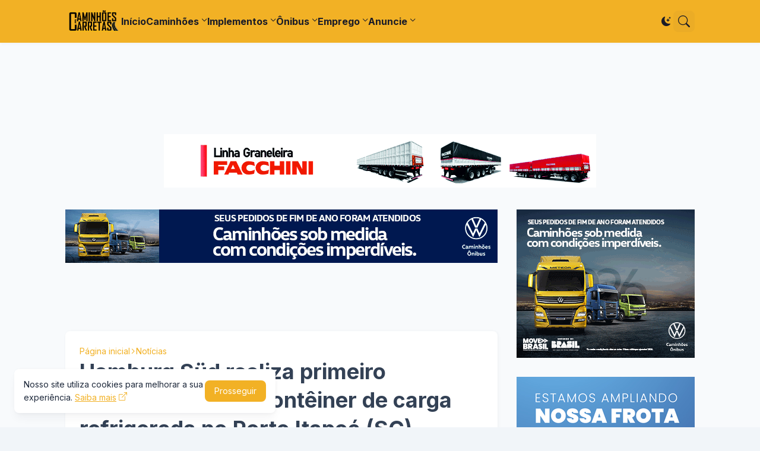

--- FILE ---
content_type: text/html; charset=UTF-8
request_url: https://www.caminhoes-e-carretas.com/2011/07/hamburg-sud-realiza-primeiro-embarque.html
body_size: 40217
content:
<!DOCTYPE html>
<html class='ltr' dir='ltr' lang='pt-BR' xml:lang='pt-BR' xmlns='http://www.w3.org/1999/xhtml' xmlns:b='http://www.google.com/2005/gml/b' xmlns:data='http://www.google.com/2005/gml/data' xmlns:expr='http://www.google.com/2005/gml/expr'>

<head>
<!-- Google tag (gtag.js) -->
<script async='async' src='https://www.googletagmanager.com/gtag/js?id=G-5MV4LS6CKR'></script>
<script>
  window.dataLayer = window.dataLayer || [];
  function gtag(){dataLayer.push(arguments);}
  gtag('js', new Date());

  gtag('config', 'G-5MV4LS6CKR');
</script>
<script async='async' crossorigin='anonymous' src='https://pagead2.googlesyndication.com/pagead/js/adsbygoogle.js?client=ca-pub-7352102032368220'></script>
<meta content='summary_large_image' name='twitter:card'/>
<meta content='@WebCaminhoes' name='twitter:site'/>
<meta content='@WebCaminhoes' name='twitter:creator'/>
<script language='JavaScript1.2'>
function disableselect(e){
return false
}
function reEnable(){
return true
}
//if IE4+
document.onselectstart=new Function ("return false")
//if NS6
if (window.sidebar){
document.onmousedown=disableselect
document.onclick=reEnable
}
</script>
<meta content='blogger' name='generator'/>
<meta content='text/html; charset=UTF-8' http-equiv='Content-Type'/>
<meta content='width=device-width, initial-scale=1, minimum-scale=1, user-scalable=yes' name='viewport'/>
<!-- DNS Prefetch -->
<link href='//fonts.googleapis.com' rel='preconnect'/>
<link crossorigin='' href='//fonts.gstatic.com' rel='preconnect'/>
<link href='//cdnjs.cloudflare.com' rel='preconnect'/>
<link href='//blogger.googleusercontent.com' rel='dns-prefetch'/>
<link href='//1.bp.blogspot.com' rel='dns-prefetch'/>
<link href='//2.bp.blogspot.com' rel='dns-prefetch'/>
<link href='//3.bp.blogspot.com' rel='dns-prefetch'/>
<link href='//4.bp.blogspot.com' rel='dns-prefetch'/>
<link href='//www.blogger.com' rel='dns-prefetch'/>
<!-- Site Info -->
<title>Hamburg Süd realiza primeiro embarque de um contêiner de carga refrigerada no Porto Itapoá (SC)</title>
<meta content='Portal de notícias sobre o transporte rodoviário no Brasil e no mundo. Caminhões, implementos, ônibus, emprego, legislação e muito mais.' name='description'/>
<link href='https://www.caminhoes-e-carretas.com/2011/07/hamburg-sud-realiza-primeiro-embarque.html' rel='canonical'/>
<link href='https://www.caminhoes-e-carretas.com/favicon.ico' rel='icon' type='image/x-icon'/>
<meta content='#1e293b' name='theme-color'/>
<!-- Open Graph Meta Tags -->
<meta content='pt_br' property='og:locale'/>
<meta content='article' property='og:type'/>
<meta content='Hamburg Süd realiza primeiro embarque de um contêiner de carga refrigerada no Porto Itapoá (SC)' property='og:title'/>
<meta content='Portal Caminhões e Carretas - A parada online do caminhoneiro' property='og:site_name'/>
<meta content='Portal de notícias sobre o transporte rodoviário no Brasil e no mundo. Caminhões, implementos, ônibus, emprego, legislação e muito mais.' property='og:description'/>
<meta content='https://www.caminhoes-e-carretas.com/2011/07/hamburg-sud-realiza-primeiro-embarque.html' property='og:url'/>
<meta content='https://blogger.googleusercontent.com/img/b/R29vZ2xl/AVvXsEiZ7pPtQuKWzTkvtPPMg96z_N-bDIw0ZEVg_Jq5f6g8TDnHUGYufEkpI7_DbR8kBdofQbO_rDcjVrQJcanxcMRAJ-aaLLvrMdcijzEqx3xQLCCMwqYkSs2POuJWY830qemmmGInb1tDsgk/w1600/scania+hamburgsud.jpg' property='og:image'/>
<!-- Twitter Meta Tags -->
<meta content='summary_large_image' name='twitter:card'/>
<!-- Feed Links -->
<link rel="alternate" type="application/atom+xml" title="Portal Caminhões e Carretas - A parada online do caminhoneiro - Atom" href="https://www.caminhoes-e-carretas.com/feeds/posts/default" />
<link rel="alternate" type="application/rss+xml" title="Portal Caminhões e Carretas - A parada online do caminhoneiro - RSS" href="https://www.caminhoes-e-carretas.com/feeds/posts/default?alt=rss" />
<link rel="service.post" type="application/atom+xml" title="Portal Caminhões e Carretas - A parada online do caminhoneiro - Atom" href="https://www.blogger.com/feeds/3384263212114613148/posts/default" />

<link rel="alternate" type="application/atom+xml" title="Portal Caminhões e Carretas - A parada online do caminhoneiro - Atom" href="https://www.caminhoes-e-carretas.com/feeds/6843086252160165928/comments/default" />
<!-- Site Styles -->
<style id='page-skin-1' type='text/css'><!--
/*-- CSS Variables --*/
:root{
--body-font:Inter, sans-serif;
--menu-font:Inter, sans-serif;
--title-font:Inter, sans-serif;
--text-font:Inter, sans-serif;
--icon-font:"bootstrap-icons", bootstrap-icons;
--container:66.25rem;
--sidebar:18.75rem;
--main-gap:2rem;
--body-bg-color:#f1f5f9;
--body-bg:#f1f5f9 none repeat fixed top left;
--outer-bg:#f8fafc;
--widget-bg:#ffffff;
--accent-color:#f2b125;
--accent-color-lite:#f2b12580;
--title-color:#334155;
--title-hover-color:#f2b125;
--text-color:#475569;
--summary-color:#1e293b;
--meta-color:#334155;
--header:4.5rem;
--header-bg:#f2b125;
--header-color:#1b1c27;
--header-hover-color:#fbfbfb;
--submenu-bg:#ffffff;
--submenu-color:#1b1c27;
--submenu-hover-color:#f2b125;
--footer-bg:#334155;
--footer-color:#f8fafc;
--footer-hover-color:#6366f1;
--footer-text-color:#cbd5e1;
--footerbar-bg:#16161f;
--footerbar-color:#f8fafc;
--footerbar-hover-color:#f2b125;
--modal-bg:var(--widget-bg);
--title-weight:700;
--white-color:#fff;
--gray-bg:#1e293b08;
--overlay-bg:#1e293b80;
--border-color:#1e293b0d;
--shadow:1px 1px 5px 0 #1e293b0d;
--radius:0.5rem;
}
html.is-dark{
--body-bg-color:#475569;
--outer-bg:#1e293b;
--widget-bg:#334155;
--accent-color:#f2b125;
--accent-color-lite:#f2b12580;
--title-color:#f8fafc;
--title-hover-color:#f2b125;
--text-color:#cbd5e1;
--summary-color:#cbd5e1;
--meta-color:#94a3b8;
--header-bg:#334155;
--header-color:#f8fafc;
--header-hover-color:#f2b125;
--submenu-bg:#475569;
--submenu-color:#f8fafc;
--submenu-hover-color:#f2b125;
--footer-bg:#334155;
--footer-color:#f8fafc;
--footer-hover-color:#f2b125;
--footer-text-color:#cbd5e1;
--footerbar-bg:#1e293b;
--footerbar-color:#f8fafc;
--footerbar-hover-color:#f2b125;
--modal-bg:#475569;
--gray-bg:rgba(255,255,255,.025);
--border-color:rgba(255,255,255,.03);
}
html.rtl{
--body-font:Cairo, sans-serif;
--menu-font:Cairo, sans-serif;
--title-font:Cairo, sans-serif;
--text-font:Cairo, sans-serif;
}
/*-- Reset CSS --*/
html,body,a,abbr,acronym,address,applet,b,big,blockquote,caption,center,cite,code,dd,del,dfn,div,dl,dt,em,fieldset,font,form,input,button,h1,h2,h3,h4,i,iframe,img,ins,kbd,label,legend,li,object,p,pre,q,s,samp,small,span,strike,strong,sub,sup,table,tbody,td,tfoot,th,thead,tr,tt,u,ul,var{padding:0;margin:0;border:0;vertical-align:baseline;background:0 0;text-decoration:none}dl,ul{list-style-position:inside;list-style:none}ul li{list-style:none}caption{text-align:center}img{border:none;position:relative}a,a:visited{text-decoration:none}.clearfix{clear:both}.section,.widget,.widget ul{margin:0;padding:0}a{color:var(--accent-color)}a img{border:0}abbr{text-decoration:none}.separator a{text-decoration:none!important;clear:none!important;float:none!important;margin-left:0!important;margin-right:0!important}#Navbar1,#navbar-iframe,.widget-item-control,a.quickedit,.home-link,.feed-links{display:none!important}.center{display:table;margin:0 auto;position:relative}.widget > h2,.widget > h3{display:none}.widget iframe,.widget img{max-width:100%}button,input,select,textarea{background:transparent;font-family:var(--body-font);font-weight:normal;-webkit-appearance:none;-moz-appearance:none;appearance:none;outline:none;border:0;border-radius:0}button{cursor:pointer}input[type="search"]::-webkit-search-cancel-button{-webkit-appearance:none}.rtl{direction:rtl}iframe[src*="youtube.com"]{width:100%;height:auto;aspect-ratio:16/9}
/*-- Main CSS --*/
*{box-sizing:border-box}
*:after,*:before{display:inline-block;font-family:var(--icon-font);font-weight:400;font-style:normal;box-sizing:border-box}
html{position:relative;font-size:16px;word-break:break-word;word-wrap:break-word;text-rendering:optimizeLegibility;-webkit-font-smoothing:antialiased;-webkit-text-size-adjust:100%}
body{position:relative;background:var(--body-bg);background-color:var(--body-bg-color);font-family:var(--body-font);font-size:0.875rem;color:var(--text-color);font-weight:400;font-style:normal;line-height:1.25rem}
h1,h2,h3,h4{font-family:var(--title-font);font-weight:var(--title-weight)}
a,input,textarea,button{transition:all .0s ease}
.site-outer{display:flex;flex-direction:column;justify-content:flex-start;position:relative;overflow:hidden;width:100%;max-width:100%;background:var(--outer-bg);margin:0 auto;padding:0}
.is-boxed .site-outer{width:calc(var(--container) + (var(--main-gap) * 2));max-width:100%;box-shadow:0 0 15px #1e293b0d}
.is-dark .is-boxed .site-outer{box-shadow:0 0 15px #1e293b59}
.container{position:relative}
.row-x1{width:var(--container);max-width:100%}
.flex-c{display:flex;justify-content:center}
.flex-col{display:flex;flex-direction:column}
.flex-sb{display:flex;justify-content:space-between}
.content-wrap{position:relative;margin:var(--main-gap) 0 0}
.is-left .content-wrap > .container,.rtl .is-right .content-wrap > .container{flex-direction:row-reverse}
.rtl .is-left .content-wrap > .container{flex-direction:row}
.pbtStickySidebar:before,.pbtStickySidebar:after{content:"";display:table;clear:both}
.main-wrap{position:relative;width:calc(100% - (var(--sidebar) + var(--main-gap)))}
.no-sidebar .main-wrap{width:100%}
.sidebar-wrap{position:relative;width:var(--sidebar)}
.no-sidebar .sidebar-wrap{display:none}
.post{transition:transform .25s ease}
.post:hover{transform:translateY(-0.25rem)}
.entry-thumbnail,.entry-avatar,.comments .avatar-image-container{display:block;position:relative;overflow:hidden;background:var(--gray-bg);z-index:5;border-radius:var(--radius)}
.thumbnail,.avatar{display:block;position:relative;width:100%;height:100%;background-size:cover;background-position:center center;background-repeat:no-repeat;z-index:1;transform-origin:center;opacity:0;transition:opacity .35s ease}
.thumbnail.pbt-lazy,.avatar.pbt-lazy{opacity:1}
[class*="yt-img"]:after{display:flex;align-items:center;justify-content:center;content:"\f4f4";position:absolute;right:50%;bottom:50%;width:2.5rem;height:2rem;background:var(--accent-color);font-size:1.25rem;color:var(--white-color);text-shadow:2px 2px 0 rgba(0,0,0,.05);z-index:3;border-radius:var(--radius);transform:translate(50%,50%)}
.yt-img\:x1:after{transform:translate(50%,50%) scale(1.1)}
.yt-img\:x2:after{transform:translate(50%,50%) scale(.95)}
.yt-img\:x3:after{transform:translate(50%,50%) scale(.75)}
.yt-img\:x4:after{transform:translate(50%,50%) scale(.65)}
.entry-header{display:flex;flex-direction:column;gap:0.25rem}
.entry-header .entry-tag{font-size:0.75rem;color:var(--accent-color);font-weight:700;text-transform:uppercase}
.entry-title{color:var(--title-color);line-height:1.35em}
.entry-title a{display:-webkit-box;-webkit-line-clamp:3;-webkit-box-orient:vertical;overflow:hidden;color:var(--title-color)}
.entry-title a:hover{color:var(--title-hover-color)}
.entry-meta{display:flex;flex-wrap:wrap;gap:0.25rem;font-size:0.75rem;color:var(--meta-color);line-height:1rem}
.entry-meta > span{display:flex;gap:0.25rem}
.entry-meta .author-name{color:var(--title-color);font-weight:600}
.excerpt{font-family:var(--text-font);font-size:0.875rem;color:var(--summary-color);line-height:1.25rem}
.cs .entry-inner{display:block;position:relative;width:100%;height:100%;overflow:hidden;z-index:10;box-shadow:var(--shadow);border-radius:var(--radius)}
.cs .entry-thumbnail{width:100%;height:100%}
.cs .entry-thumbnail:before{content:"";position:absolute;top:0;left:0;right:0;bottom:0;background:linear-gradient(0deg,#1e293b 0%,#1e293b1a 100%);-webkit-backface-visibility:hidden;backface-visibility:hidden;z-index:2;opacity:.5;transition:opacity .25s ease}
.cs .yt-img:after{top:1.5rem;right:1.5rem;transform:translate(0)}
.rtl .cs .yt-img:after{left:1.5rem;right:unset}
.cs .entry-header{position:absolute;left:0;bottom:0;width:100%;background:linear-gradient(0deg,#1e293ba6 0%,#1e293b00 100%);overflow:hidden;text-shadow:0 1px 2px rgba(0,0,0,.1);z-index:10;padding:1.5rem;gap:0.5rem}
.cs .entry-tag{display:flex;align-items:center;position:absolute;top:1.5rem;left:1.5rem;max-width:fit-content;height:1.5rem;background:var(--accent-color);font-size:0.75rem;color:var(--white-color);font-weight:500;z-index:10;padding:0 0.5rem;margin:0 0 0.25rem;border-radius:var(--radius)}
.rtl .cs .entry-tag{left:unset;right:1.5rem}
.cs .entry-title{display:-webkit-box;overflow:hidden;-webkit-line-clamp:3;-webkit-box-orient:vertical;color:var(--white-color)}
.cs .entry-meta,.cs .entry-meta .author-name{color:#e2e8f0}
.cs .entry-meta .author-name{font-weight:600}
.btn{position:relative;font-weight:400;line-height:1;border-radius:var(--radius)}
.btn:focus{box-shadow:0 0 0 2px var(--accent-color-lite)}
.loader{display:flex;align-items:center;justify-content:center;position:relative;width:100%;height:100%;font-size:2.25rem}
.spinner{width:1em;height:1em;z-index:2;animation:rotate 2s linear infinite}
.spinner .path{fill:none;stroke-width:0.188rem;stroke:var(--accent-color);stroke-linecap:round;animation:dash 1.5s ease-in-out infinite}
@keyframes rotate{100%{transform:rotate(360deg)}}
@keyframes dash{0%{stroke-dasharray:1,150;stroke-dashoffset:0}50%{stroke-dasharray:90,150;stroke-dashoffset:-35}100%{stroke-dasharray:90,150;stroke-dashoffset:-124}}
.error-msg{display:flex;align-items:center;color:var(--meta-color);padding:1.5rem 0;font-weight:400}
.overlay-bg{visibility:hidden;opacity:0;position:fixed;top:0;left:0;right:0;bottom:0;background:var(--overlay-bg);-webkit-backdrop-filter:blur(2px);backdrop-filter:blur(2px);z-index:1000;margin:0;transition:all .25s ease}
.overlay-bg.ms17{transition:all .17s ease}
.social a:before{text-shadow:3px 2px 0 rgba(0,0,0,.05)}
.social .blogger a:before{content:"\f1a6"}
.social .twitter a:before,.social .x a:before{content:"\f8db"}
.social .rss a:before{content:"\f521"}
.social .share a:before{content:"\f52d"}
.social .email a:before{content:"\f32c"}
.social .website a:before{content:"\f3ef"}
.social .external-link a:before{content:"\f1c5"}
.color .blogger a{color:#1a73e8}
.color .blogger a{color:#ff5722}
.color .apple a{color:#333}
.color .amazon a{color:#fe9800}
.color .microsoft a{color:#0067B8}
.color .facebook a,.color .facebook-f a{color:#3b5999}
.color .twitter a,.color .twitter-x a,.color .x a{color:#000}
.color .youtube a{color:#e60023}
.color .instagram a{color:#dd277b;--instagram:linear-gradient(15deg,#ffb13d,#dd277b,#4d5ed4)}
.color .pinterest a,.color .pinterest-p a{color:#e60023}
.color .dribbble a{color:#ea4c89}
.color .linkedin a{color:#0077b5}
.color .twitch a{color:#9147ff}
.color .rss a{color:#ffc200}
.color .skype a{color:#00aff0}
.color .stumbleupon a{color:#eb4823}
.color .vk a{color:#4a76a8}
.color .stack-overflow a{color:#f48024}
.color .github a{color:#24292e}
.color .soundcloud a{color:#ff7400}
.color .behance a{color:#191919}
.color .digg a{color:#1b1a19}
.color .delicious a{color:#0076e8}
.color .codepen a{color:#000}
.color .flipboard a{color:#f52828}
.color .reddit a{color:#ff4500}
.color .whatsapp a{color:#3fbb50}
.color .messenger a{color:#0084ff}
.color .snapchat a{color:#ffe700}
.color .telegram a{color:#179cde}
.color .steam a{color:#112c5b}
.color .discord a{color:#7289da}
.color .quora a{color:#b92b27}
.color .tiktok a{color:#fe2c55}
.color .line a{color:#07b53b}
.color .share a{color:var(--meta-color)}
.color .email a{color:#888}
.color .website a{color:var(--title-color)}
.color .external-link a{color:var(--title-color)}
.site-header{position:relative;z-index:50;box-shadow:var(--shadow)}
.main-header,.header-inner,.header-header{float:left;width:100%;height:var(--header);background:var(--header-bg)}
.header-inner{background:transparent}
.header-inner.is-fixed{position:fixed;top:calc(0% - (var(--header) * 2));left:0;width:100%;z-index:990;backface-visibility:hidden;visibility:hidden;opacity:0;transform:translate3d(0,0,0);transition:all .35s ease-in-out}
.header-inner.is-fixed.show{visibility:visible;opacity:1;transform:translate3d(0,calc(var(--header) * 2),0)}
.is-fixed .header-header{box-shadow:var(--shadow)}
.is-boxed .header-header{float:none;width:calc(var(--container) + (var(--main-gap) * 2));max-width:100%;margin:0 auto}
.header-items{position:relative;display:flex;flex-wrap:wrap;justify-content:space-between}
.flex-left{display:flex;align-items:center;gap:var(--main-gap);z-index:15}
.flex-right{display:flex;align-items:center;position:absolute;top:0;right:0;height:var(--header);z-index:15}
.rtl .flex-right{left:0;right:unset}
.main-logo{display:flex;align-items:center;flex-shrink:0;height:var(--header);overflow:hidden}
.main-logo img{display:block;max-height:2.5rem}
.main-logo .title{max-width:100%;font-family:var(--title-font);font-size:1.5rem;color:var(--header-color);line-height:2.5rem;font-weight:var(--title-weight);overflow:hidden;white-space:nowrap;text-overflow:ellipsis}
.main-logo .title a{color:var(--header-color)}
.main-logo .title a:hover{color:var(--header-hover-color)}
.main-logo #h1-off{display:none;visibility:hidden}
#main-menu{z-index:10;transition:all .17s ease}
#main-menu .widget,#main-menu .widget > .widget-title{display:none}
#main-menu .widget.is-ready{display:block}
.main-nav{display:flex;height:var(--header);gap:1.5rem}
.main-nav > li{position:relative;display:flex;flex-shrink:0}
.main-nav > li > a{display:flex;align-items:center;font-family:var(--menu-font);font-size:1rem;color:var(--header-color);font-weight:700}
.main-nav > li > a > i{margin:0 0.25rem 0 0}
.rtl .main-nav > li > a > i{margin:0 0 0 0.25rem}
.main-nav > li > a > i[code]:before{content:attr(code)}
.main-nav .has-sub > a:after{content:"\f282";font-size:0.625rem;font-weight:700;margin:-0.25rem 0 0 0.25rem}
.rtl .main-nav .has-sub > a:after{margin:-0.25rem 0.25rem 0 0}
.main-nav > li:hover > a{color:var(--header-hover-color)}
.main-nav .sub-menu,.main-nav .ul{position:absolute;left:0;top:calc(var(--header) - 0.5rem);width:11.25rem;background:var(--submenu-bg);z-index:99999;padding:0.5rem 0;box-shadow:var(--shadow),0 10px 15px -3px #1e293b0d;border-radius:var(--radius);backface-visibility:hidden;visibility:hidden;opacity:0;transform:translate3d(0,0.5rem,0)}
.rtl .main-nav .sub-menu,.rtl .main-nav .ul{left:auto;right:0}
.main-nav .sub-menu.sm-1{left:-0.875rem}
.rtl .main-nav .sub-menu.sm-1{left:unset;right:-0.875rem}
.main-nav .sub-menu.sm-2{top:-0.5rem;left:100%;transform:translate3d(-0.5rem,0,0)}
.rtl .main-nav .sub-menu.sm-2{left:unset;right:100%;transform:translate3d(0.5rem,0,0)}
.main-nav .sub-menu li{position:relative;display:block}
.main-nav .sub-menu li a{display:flex;justify-content:space-between;font-size:0.875rem;color:var(--submenu-color);padding:0.5rem 1rem}
.main-nav .sub-menu li:hover > a{color:var(--submenu-hover-color)}
.main-nav .sub-menu > .has-sub > a:after{content:"\f285";margin:0}
.rtl .main-nav .sub-menu > .has-sub > a:after{content:"\f284"}
.main-nav .sub-menu,.main-nav .ul{transition:all .17s ease}
.main-nav li:hover > .sub-menu,.rtl .main-nav li:hover > .sub-menu,.main-nav li:hover .ul{backface-visibility:inherit;visibility:visible;opacity:1;transform:translate3d(0,0,0)}
.main-nav .mega-menu{--title-color:var(--submenu-color);--title-hover-color:var(--submenu-hover-color);position:static!important}
.mega-menu .ul{width:100%;overflow:hidden;padding:1.5rem}
.mega-menu .mega-items{display:grid;grid-template-columns:repeat(5,1fr);gap:1.5rem}
.mega-items .post{display:flex;flex-direction:column;gap:0.5rem;width:100%}
.mega-items .entry-thumbnail{width:100%;height:8.5rem}
.mega-items .entry-title{font-size:1rem}
.mega-menu .mega-items.on-load,.mega-menu .mega-items.no-items{grid-template-columns:1fr}
.mega-menu .error-msg{justify-content:center;height:8.5rem;line-height:1.5rem;padding:0}
.mega-menu .loader{height:8.5rem}
.mobile-menu-toggle{display:none;align-items:center;height:2.25rem;font-size:1.625rem;color:var(--header-color);padding:0 1.125rem}
.mobile-menu-toggle:after{content:"\f479";transform:scaleX(1.2)}
.mobile-menu-toggle:hover{color:var(--header-hover-color)}
.toggle-wrap{display:flex;align-items:center;gap:0.75rem;background:var(--header-bg);z-index:20}
.darkmode-toggle{display:flex;align-items:center;justify-content:center;width:1.5rem;height:2.25rem;font-size:1rem;color:var(--header-color);transform-origin:center}
.darkmode-toggle:before{content:"\f495"}
.is-dark .darkmode-toggle:before{content:"\f5a1"}
.darkmode-toggle:hover{color:var(--header-hover-color)}
@keyframes darkOn{0%{transform:scale(.8);opacity:.25}100%{transform:scale(1);opacity:1}}
@keyframes darkOff{0%{transform:scale(.8);opacity:.25}100%{transform:scale(1);opacity:1}}
.darkmode-toggle.dark-on{animation:darkOn .35s ease}
.darkmode-toggle.dark-off{animation:darkOff .35s ease}
.toggle-wrap .search-toggle{display:flex;align-items:center;justify-content:center;width:2.25rem;height:2.25rem;background:var(--gray-bg);font-size:1.25rem;color:var(--header-color);border-radius:var(--radius)}
.toggle-wrap .search-toggle:before{content:"\f52a"}
.toggle-wrap .search-toggle:hover{color:var(--header-hover-color)}
.main-search{display:flex;flex-direction:column;position:fixed;top:1.5rem;left:50%;width:30rem;max-width:calc(100% - 3rem);max-height:calc(100% - 3rem);background:var(--modal-bg);overflow:hidden;z-index:1010;border-radius:var(--radius);box-shadow:var(--shadow),0 10px 15px -3px #1e293b0d;visibility:hidden;opacity:0;transform:translate3d(-50%,50%,0);transition:all .17s ease}
.main-search .search-form{display:flex;width:100%;height:4rem;flex-shrink:0}
.main-search .search-input{flex:1;width:100%;font-size:1rem;color:var(--title-color);font-weight:400;padding:0 1.5rem}
.main-search .search-input::placeholder{color:var(--title-color);opacity:.65}
.main-search .search{display:flex;align-items:center;font-size:1.25rem;color:var(--title-color);padding:0 1.5rem;opacity:.65}
.main-search .search:before{content:"\f52a"}
.main-search .search:hover{opacity:1}
.search-content{display:none;flex-direction:column;justify-content:space-between;gap:1.5rem;height:calc(100% - 4rem);overflow:hidden;padding:1.5rem;border-top:1px solid var(--border-color)}
.search-content.visible{display:flex}
.search-results{flex:1;overflow:hidden}
.search-results.scroll{overflow-y:auto;-webkit-overflow-scrolling:touch}
.search-items{display:grid;grid-template-columns:1fr;gap:1.5rem}
@keyframes fadeInUp{0%{opacity:0;transform:translate3d(0,0.25rem,0)}100%{opacity:1;transform:translate3d(0,0,0)}}
.search-items .post{display:flex;gap:1rem;animation:fadeInUp .5s ease;transform:none}
.search-items .entry-thumbnail{width:6.875rem;height:5.125rem;border-radius:var(--radius)}
.search-items .entry-header{flex:1;align-self:center}
.search-items .entry-title{font-size:1rem}
.search-items .entry-title a{-webkit-line-clamp:2}
.main-search .view-all{display:flex;align-items:center;justify-content:center;gap:0.5rem;flex-shrink:0;height:2.5rem;background:var(--accent-color);font-size:1rem;color:var(--white-color);padding:0 1.5rem}
.main-search .view-all:after{content:"\f138"}
.rtl .main-search .view-all:after{content:"\f12f"}
.main-search .view-all:hover{opacity:.9}
.search-content .loader{height:4.5rem}
.search-content .error-msg{justify-content:center;height:4.5rem;padding:0}
.search-on .overlay-bg{cursor:url("data:image/svg+xml,%3Csvg xmlns='http://www.w3.org/2000/svg' width='24' height='24' fill='%23ffffff' viewBox='0 0 16 16'%3E%3Cpath d='M2.146 2.854a.5.5 0 1 1 .708-.708L8 7.293l5.146-5.147a.5.5 0 0 1 .708.708L8.707 8l5.147 5.146a.5.5 0 0 1-.708.708L8 8.707l-5.146 5.147a.5.5 0 0 1-.708-.708L7.293 8 2.146 2.854Z'/%3E%3C/svg%3E"),auto;visibility:visible;opacity:1}
.search-on .main-search{backface-visibility:inherit;visibility:visible;opacity:1;transform:translate3d(-50%,0,0)}
.slide-menu{display:none;flex-direction:column;justify-content:flex-start;position:fixed;width:18.75rem;height:100%;top:0;left:0;bottom:0;background:var(--widget-bg);overflow:hidden;z-index:1010;left:0;-webkit-transform:translate3d(-100%,0,0);transform:translate3d(-100%,0,0);visibility:hidden;box-shadow:0 0 15px #1e293b1a;transition:all .25s ease}
.rtl .slide-menu{left:unset;right:0;-webkit-transform:translate3d(100%,0,0);transform:translate3d(100%,0,0)}
.menu-on .slide-menu,.rtl .menu-on .slide-menu{-webkit-transform:translate3d(0,0,0);transform:translate3d(0,0,0);visibility:visible}
.slide-menu-header{display:flex;align-items:center;justify-content:space-between;height:var(--header);background:var(--header-bg);overflow:hidden;box-shadow:var(--shadow)}
.is-dark .slide-menu-header{box-shadow:0 1px 3px #1e293b59}
.mobile-logo{display:flex;flex:1;width:100%;overflow:hidden;padding:0 0 0 1.25rem}
.rtl .mobile-logo{padding:0 1.25rem 0 0}
.mobile-logo .homepage{max-width:100%;font-size:1.5rem;color:var(--header-color);line-height:2.5rem;font-weight:700;overflow:hidden;white-space:nowrap;text-overflow:ellipsis}
.mobile-logo .homepage:hover{color:var(--header-hover-color)}
.mobile-logo .logo-img img{display:block;width:auto;max-width:100%;height:auto;max-height:2.5rem}
.hide-mobile-menu{display:flex;align-items:center;height:100%;color:var(--header-color);font-size:1.375rem;z-index:20;padding:0 1.25rem}
.hide-mobile-menu:before{content:"\f659"}
.hide-mobile-menu:hover{color:var(--header-hover-color)}
.slide-menu-flex{display:flex;height:calc(100% - var(--header));flex-direction:column;justify-content:space-between;overflow:hidden;overflow-y:auto;-webkit-overflow-scrolling:touch}
.mobile-menu{padding:1.25rem}
.mobile-menu ul li a{display:block;font-family:var(--menu-font);font-size:1.125rem;color:var(--title-color);padding:0.75rem 0}
.mobile-menu > ul > li > a{font-weight:700}
.mobile-menu > ul > li > a > i{margin:0 0.25rem 0 0}
.rtl .mobile-menu > ul > li > a > i{margin:0 0 0 0.25rem}
.mobile-menu .sub-menu{display:none;overflow:hidden;padding:0 0 0 1rem}
.rtl .mobile-menu .sub-menu{padding:0 1rem 0 0}
.mobile-menu .has-sub li a{font-size:1rem;opacity:.75}
.mobile-menu .has-sub > a{display:flex;justify-content:space-between}
.mobile-menu .has-sub > a:has(i, svg, symbol){display:grid;grid-template-columns:auto 1fr auto}
.mobile-menu .has-sub > a:after{content:"\f282";font-size:1.125rem}
.mobile-menu .has-sub.expanded > a:after{content:"\f286"}
.mobile-menu ul li a:hover{color:var(--title-hover-color)}
.mm-footer{gap:1rem;padding:1.25rem}
.mm-footer ul{display:flex;flex-wrap:wrap;gap:0.5rem 1rem}
.mm-footer .social a{font-size:1rem}
.mm-footer .social a:before{text-shadow:2px 2px 0 var(--gray-bg)}
.mm-footer .social a:hover{opacity:.9}
.mm-footer .footer-links a{font-size:0.875rem;color:var(--title-color)}
.mm-footer .footer-links a:hover{color:var(--title-hover-color)}
.header-ads .widget{margin:var(--main-gap) 0 0}
.featured .widget{display:none;margin:var(--main-gap) 0 0;--height:19.75rem}
.featured .widget.visible,.featured .widget.PopularPosts{display:block}
.featured .widget-content{min-height:var(--height)}
.featured .PopularPosts .widget-content{min-height:unset}
.featured .loader{height:var(--height)}
.featured .error-msg{justify-content:center;height:var(--height);padding:0}
.featured-items{display:grid;grid-template-columns:repeat(3,1fr);align-items:start;gap:1rem;width:100%}
.featured-items .post{height:var(--height)}
.featured-items .cs .entry-thumbnail{width:100%;height:100%}
.featured-items .cs.entry-header{padding:1.25rem}
.featured-items .cs .entry-title{font-size:1.375rem}
.featured-ads .widget{margin:var(--main-gap) 0 0}
.title-wrap{position:relative;display:flex;align-items:center;justify-content:space-between;margin:0 0 1.5rem}
.title-wrap .title{display:flex;align-items:center;position:relative;font-size:1.25rem;color:var(--title-color);line-height:1.75rem}
.title-wrap .title-link{display:flex;align-items:center;flex-shrink:0;gap:0.25rem;font-size:0.875rem;color:var(--accent-color)}
.title-wrap .title-link:after{content:"\f138"}
.rtl .title-wrap .title-link:after{content:"\f12f"}
.title-wrap .title-link:hover{opacity:.9}
.trending{display:grid;grid-template-columns:1fr;align-items:start;margin:0 0 var(--main-gap)}
.trending .widget{display:none;position:relative}
.trending .widget.visible,.trending .widget.PopularPosts{display:flex;flex-direction:column}
.trending .loader{height:11.25rem}
.trending-items{display:grid;grid-template-columns:1fr;align-items:start;gap:1rem}
.trending-items .post{display:flex;gap:1.5rem;background:var(--widget-bg);padding:1rem;box-shadow:var(--shadow);border-radius:var(--radius)}
.trending-items .item-0 .entry-thumbnail{width:17.5rem;height:13.125rem}
.trending-items .item-0 .entry-header{flex:1;align-self:center;gap:0.5rem}
.trending-items .item-0 .entry-title{font-size:1.25rem}
.trending-items .item-0 .entry-meta{font-size:0.875rem;line-height:1.25rem}
.trending-list{display:grid;grid-template-columns:1fr 1fr;gap:1rem}
.trending-list .post{gap:1rem}
.trending-list .entry-thumbnail{width:6.875rem;height:5.125rem}
.trending-list .entry-header{flex:1;align-self:center}
.trending-list .entry-title{font-size:1rem}
.list-items{display:grid;grid-template-columns:1fr;gap:1rem}
.list-items .post{display:flex;gap:1.5rem;background:var(--widget-bg);padding:1rem;box-shadow:var(--shadow);border-radius:var(--radius)}
.list-items .entry-thumbnail{width:17.5rem;height:13.125rem}
.list-items .entry-header{flex:1;align-self:center;gap:0.5rem}
.list-items .entry-title{font-size:1.25rem}
.list-items .entry-meta{font-size:0.875rem;line-height:1.25rem}
.grid-items{display:grid;grid-template-columns:1fr 1fr;gap:1rem}
.grid-items .post{display:flex;flex-direction:column;gap:1rem;background:var(--widget-bg);padding:1rem;box-shadow:var(--shadow);border-radius:var(--radius)}
.grid-items .entry-thumbnail{width:100%;height:13.75rem}
.grid-items .entry-header{gap:0.5rem}
.grid-items .entry-title{font-size:1.25rem}
.grid-items .entry-meta{font-size:0.875rem;line-height:1.25rem}
.trending-ads .widget{margin:0 0 var(--main-gap)}
.queryMessage .query-info{display:flex;align-items:center;font-family:var(--title-font);font-size:1.25rem;color:var(--title-color);font-weight:var(--title-weight);line-height:1.75rem;margin:0 0 1.5rem}
.no-posts .queryMessage .query-info{margin:0}
.queryEmpty{font-size:0.875rem;color:var(--meta-color);text-align:center;margin:3rem 0}
.index-post-wrap .post.ad-type{display:block;background:transparent;padding:0;box-shadow:none;border-radius:0;transform:none}
@keyframes pbtFadeInUp{0%{opacity:0;transform:translate3d(0,0.625rem,0)}100%{opacity:1;transform:translate3d(0,0,0)}}
.index-post-wrap .post.fadeInUp{animation:pbtFadeInUp .5s ease}
.item-post-inner{background:var(--widget-bg);padding:1.5rem;box-shadow:var(--shadow);border-radius:var(--radius)}
.item-post .post-header{gap:1rem}
#breadcrumb{display:flex;align-items:center;gap:0.25rem;font-size:0.875rem;color:var(--accent-color)}
#breadcrumb a{color:currentColor}
#breadcrumb a:hover{opacity:.9}
#breadcrumb .sep:after{content:"\f285";font-size:0.625rem;font-style:normal;font-weight:700}
.rtl #breadcrumb .sep:after{content:"\f284"}
.item-post h1.entry-title{font-size:2.25rem}
.post-header .entry-meta{flex-wrap:nowrap;justify-content:space-between;gap:0;font-size:0.875rem;line-height:1.25rem}
.entry-meta .align-left,.entry-meta .align-right{display:flex;align-items:center}
.entry-meta .entry-avatar{flex-shrink:0;width:2.25rem;height:2.25rem;overflow:hidden;padding:0.125rem;margin:0 0.375rem 0 0;border:1px solid var(--accent-color);border-radius:50%}
.rtl .entry-meta .entry-avatar{margin:0 0 0 0.375rem}
.entry-meta .avatar{z-index:2;border-radius:50%}
.entry-meta .al-items{display:flex;flex-wrap:wrap;gap:0.25rem}
.post-header .entry-meta .entry-author,.post-header .entry-meta .entry-time{display:flex;gap:0.25rem}
.post-header .entry-meta .author-name{font-weight:700}
.share-toggle{display:flex;align-items:center;justify-content:flex-end;width:2.25rem;height:2.25rem;font-size:1.5rem;color:var(--title-color)}
.share-toggle:before{content:"\f1c6"}
.share-toggle:hover{color:var(--title-hover-color)}
.entry-content-wrap{padding:1.5rem 0 0}
#post-body{position:relative;font-family:var(--text-font);font-size:1rem;color:var(--text-color);line-height:1.5em}
.post-body p{margin-bottom:1.5rem}
.post-body h1,.post-body h2,.post-body h3,.post-body h4{font-size:1.125rem;color:var(--title-color);line-height:1.35em;margin:0 0 1rem}
.post-body h1{font-size:2.25rem}
.post-body h2{font-size:1.875rem}
.post-body h3{font-size:1.5rem}
.post-body img{height:auto!important}
blockquote{position:relative;background:var(--gray-bg);color:var(--title-color);font-style:normal;padding:1.5rem;margin:0;border-radius:var(--radius)}
blockquote:before{position:absolute;top:0.75rem;left:0.75rem;content:"\f6b0";font-size:3rem;color:var(--title-color);font-style:normal;line-height:1;opacity:.05}
.rtl blockquote:before{left:unset;right:0.75rem}
.post-body ul,.post-body ol{padding:0 0 0 1.5rem;margin:0}
.rtl .post-body ul,.rtl .post-body ol{padding:0 1.5rem 0 0}
.post-body ul ul,.post-body ul ol,.post-body ol ol,.post-body ol ul,.post-body li + li{margin:0.75rem 0 0}
.post-body ul li,.post-body ol li{list-style:none}
.post-body ul li:before{content:"\f287";font-size:0.375rem;line-height:1rem;vertical-align:middle;margin:0 0.375rem 0 0}
.post-body ul li ul li:before{content:"\f28a"}
.rtl .post-body ul li:before{margin:0 0 0 0.375rem}
.post-body ol{counter-reset:pbt}
.post-body ol > li{counter-increment:pbt;list-style:none}
.post-body ol > li:before{content:counters(pbt,".")".";font-family:inherit;font-size:1em;margin:0 0.375em 0 0}
.rtl .post-body ol > li:before{margin:0 0 0 0.375em}
.post-body u{text-decoration:underline}
.post-body strike{text-decoration:line-through}
.post-body sup{vertical-align:super}
.post-body a{color:var(--accent-color)}
.post-body a:hover{text-decoration:underline}
.post-body .button{display:inline-block;height:2.5rem;background:var(--accent-color);font-family:var(--body-font);font-size:1rem;color:var(--white-color);line-height:2.5rem;text-align:center;text-decoration:none!important;cursor:pointer;padding:0 1.5rem;margin:0 0.5rem 0.5rem 0}
.rtl .post-body .button{margin:0 0 0.5rem 0.5rem}
.post-body .button.x2{height:3rem;font-size:1rem;line-height:3rem}
.post-body .button.is-c,.rtl.post-body .button.is-c{margin:0 0.25rem 0.5rem}
.post-body .button[disabled]{opacity:.5}
.post-body .button:not([disabled]):hover{opacity:.9}
.post-body .button.color:focus{box-shadow:0 0 0 2px var(--border-color)}
.post-body .button.x2 span{display:inline-block;background:rgba(255,255,255,.08);font-size:0.875rem;line-height:1;padding:0.25rem 0.5rem;margin:0 0 0 1.5rem;border-radius:var(--radius)}
.rtl .post-body .button.x2 span{margin:0 1.5rem 0 0}
.post-body .button:before{font-size:1rem;font-style:normal;vertical-align:middle;margin:0 0.5rem 0 0}
.rtl .post-body .button:before{margin:0 0 0 0.5rem}
.post-body .btn.x2:before{font-size:1.125rem}
.post-body .btn.preview:before{content:"\f33e"}
.post-body .btn.download:before{content:"\f294"}
.post-body .btn.link:before{content:"\f470"}
.post-body .btn.cart:before{content:"\f23d"}
.post-body .btn.info:before{content:"\f430"}
.post-body .btn.share:before{content:"\f52d"}
.post-body .btn.contact:before{content:"\f32c"}
.post-body .btn.phone:before{content:"\f5b4"}
.post-body .btn.gift:before{content:"\f3eb"}
.post-body .btn.whatsapp:before{content:"\f618"}
.post-body .btn.paypal:before{content:"\f662"}
.post-body .btn.telegram:before{content:"\f5b3"}
.post-body .btn.continue:before{content:"\f138"}
.rtl .post-body .btn.continue:before{content:"\f12f"}
.alert-message{display:block;position:relative;background:#22c55e15;color:#22c55e;overflow:hidden;padding:1.5rem;border-radius:var(--radius)}
.alert-message.alert-info{background:#3b82f615;color:#3b82f6}
.alert-message.alert-warning{background:#eab30815;color:#eab308}
.alert-message.alert-error{background:#ef444415;color:#ef4444}
.alert-message:before{content:'\f26a';font-size:1rem;vertical-align:middle;margin:0 0.5rem 0 0}
.rtl .alert-message:before{margin:0 0 0 0.5rem}
.alert-message.alert-info:before{content:'\f430'}
.alert-message.alert-warning:before{content:'\f33a'}
.alert-message.alert-error:before{content:'\f622'}
.alert-message a:not(.btn){color:currentColor;text-decoration:underline}
.alert-message a:not(.btn):hover{opacity:.9}
.post-body table{width:100%;overflow-x:auto;text-align:left;border-collapse:collapse;border:1px solid var(--border-color)}
.rtl .post-body table{text-align:right}
.post-body table td,.post-body table th{padding:0.5rem 1rem;border:1px solid var(--border-color)}
.post-body table thead th{color:var(--title-color)}
table.tr-caption-container,table.tr-caption-container td,table.tr-caption-container th{line-height:1rem;padding:0;border:0}
table.tr-caption-container td.tr-caption{font-size:0.75rem;padding:0.25rem 0 0 0}
.pbt-toc-wrap{display:flex;width:100%;margin:0}
.pbt-toc-inner{display:flex;flex-direction:column;position:relative;max-width:100%;background:var(--gray-bg);overflow:hidden;font-size:1rem;color:var(--title-color);line-height:1.5rem;border-radius:var(--radius)}
.pbt-toc-title{display:flex;align-items:center;justify-content:space-between;gap:1.5rem;position:relative;height:3rem;font-size:1.25rem;color:var(--title-color);padding:0 1.5rem}
.pbt-toc-title-text{display:flex;align-items:center;gap:0.5rem;font-family:var(--title-font);font-weight:var(--title-weight)}
.pbt-toc-title-text:before{content:"\f475";font-size:1.25rem}
.rtl .pbt-toc-title-text:before{margin:0 0 0 0.5rem}
.pbt-toc-title:after{content:"\f282";font-size:1.25rem}
.pbt-toc-title.is-expanded:after{content:"\f286"}
#pbt-toc{display:none;padding:1.5rem}
#pbt-toc ol{counter-reset:pbtToc}
#pbt-toc li{counter-increment:pbtToc}
#pbt-toc li:before{content:counters(pbtToc,".")"."}
#pbt-toc[data-count="false"] li:before{display:none}
#pbt-toc li a{color:var(--accent-color)}
#pbt-toc li a:hover{text-decoration:underline}
.post-body .contact-form-widget{display:table;width:100%;font-family:var(--body-font)}
.post-body .contact-form-form{grid-template-columns:1fr 1fr}
.post-body .contact-form-widget .cf-s{font-size:1rem}
.post-body .contact-form-email-message,.post-body .contact-form-button,.post-body .contact-form-form p{grid-column:1/3}
.post-body pre,pre.code-box{display:block;background:var(--gray-bg);font-family:monospace;font-size:0.875rem;color:var(--title-color);white-space:pre-wrap;line-height:1.25rem;padding:1.5rem;border:1px solid var(--border-color);border-radius:var(--radius)}
.post-body iframe[allowfullscreen]{height:auto;aspect-ratio:16/9}
.post-body .google-auto-placed{margin:1.5rem 0}
.post-card{display:block;min-height:5rem;background:var(--gray-bg);font-family:var(--body-font);font-size:0.875rem;font-weight:400;line-height:1.25rem;padding:1rem;border-radius:var(--radius)}
.post-card a.entry-link{display:grid;grid-template-columns:min(11.25rem, 50%) 1fr;text-decoration:none}
.post-card .entry-thumbnail{width:100%;height:8.438rem}
.rtl .post-card .entry-thumbnail{border-radius:0 var(--radius) var(--radius) 0}
.post-card .entry-header{align-self:center;gap:0.5rem;padding:0.625rem 1.25rem}
.post-card .entry-headline{display:flex;align-items:center;gap:0.25rem;font-size:1rem;font-weight:500}
.post-card .entry-headline:before{content:"\f4ea"}
.post-card .entry-title{display:-webkit-box;overflow:hidden;-webkit-line-clamp:2;-webkit-box-orient:vertical;font-size:1.25rem;color:var(--title-color);line-height:1.75rem;margin:0}
.post-card .entry-link:hover .entry-title{color:var(--title-hover-color)}
.post-card .entry-meta{font-size:0.875rem}
.post-card .loader{min-height:5rem}
.post-card .error-msg{padding:1.5rem}
.cta-card{display:flex;align-items:center;gap:1rem;overflow:hidden;background:var(--gray-bg);font-family:var(--body-font);font-size:0.875rem;color:var(--title-color);font-weight:400;line-height:1.25rem;padding:1.5rem;border-radius:var(--radius)}
.is-dark .cta-card{background:var(--gray-bg)}
.cta-card .card-header{display:flex;align-items:center;flex:1;gap:1rem}
.cta-card .card-icon{display:flex;align-items:center;justify-content:center;width:4rem;height:4rem;background:var(--gray-bg);font-size:1.5rem;border-radius:var(--radius)}
.cta-card .card-icon i:before{content:attr(data-icon)}
.cta-card .card-info{display:flex;flex:1;flex-direction:column;gap:0.5rem}
.cta-card .card-title{display:-webkit-box;font-family:var(--title-font);font-size:1.25rem;font-weight:var(--title-weight);line-height:1.75rem;overflow:hidden;-webkit-line-clamp:1;-webkit-box-orient:vertical}
.cta-card .card-meta{font-size:0.875rem;color:var(--meta-color)}
.cta-card a.card-btn{display:flex;align-items:center;justify-content:center;height:2.5rem;background:var(--accent-color);font-size:1rem;color:var(--white-color);text-decoration:none;padding:0 1.5rem}
.cta-card a.card-btn:hover{opacity:.9}
.gd-link{display:flex;flex-direction:column}
.gd-link .gd-countdown{display:none;flex-direction:column;justify-content:center;gap:0.75rem;min-width:fit-content;font-family:var(--body-font);text-align:center;padding:2rem;border:1px solid var(--border-color);border-radius:calc(var(--radius) * 2)}
.is-dark .gd-link .gd-countdown{background:var(--gray-bg)}
.gd-countdown .gd-seconds{font-size:2.25rem;color:var(--title-color);font-weight:var(--title-weight)}
.gd-countdown .gd-message{font-size:1rem;color:var(--text-color);line-height:1.5rem}
.gd-link.loading .gd-countdown{display:flex}
.gd-link .goto-link,.gd-link.loading .get-link,.gd-link.loaded .get-link{display:none}
.gd-link.loaded .goto-link{display:inline-block}
.gd-link .goto-link.link:before{content:"\f119"}
.gd-link button.button{margin:0}
.gd-btn{margin:0!important}
.gd-btn:before{margin:0}
.has-loader .loader{display:none;width:auto;font-size:1.25rem}
.has-loader.loading .loader{display:flex}
.has-loader.loading{display:flex!important;gap:0.375rem}
.has-loader.loading:before{display:none}
.has-loader .spinner .path{stroke-width:0.188rem;stroke:var(--white-color)}
.pagination{display:none;align-items:center;justify-content:center;gap:1rem;margin:1.5rem 0 0}
.pagination.visible{display:flex}
.pagination .info{font-size:1rem;line-height:1.5rem}
.pagination .btn{display:flex;align-items:center;gap:0.5rem;height:2.5rem;background:var(--accent-color);font-size:1rem;color:var(--white-color);padding:0 1.5rem}
.pagination .prev:before,.rtl .pagination .next:after{content:"\f12f"}
.pagination .next:after,.rtl .pagination .prev:before{content:"\f138"}
.pagination .btn:hover{opacity:.9}
.entry-labels{display:flex;flex-wrap:wrap;gap:0.5rem;margin:1.5rem 0 0}
.entry-labels > *{display:flex;align-items:center;height:1.5rem;background:var(--gray-bg);font-size:0.75rem;color:var(--title-color);font-weight:500;padding:0 0.5rem;border-radius:var(--radius)}
.entry-labels span{background:var(--title-color);color:var(--widget-bg)}
.is-dark .entry-labels span{background:var(--outer-bg);color:var(--title-color)}
.entry-labels a:hover{background:var(--accent-color);color:var(--white-color)}
.post-share{margin:1.5rem 0 0}
.share-a{display:flex;flex-wrap:wrap;align-items:start;gap:0.5rem}
.share-a .sl{display:flex;align-items:center;justify-content:center;width:2.5rem;height:2.5rem;background:currentColor;font-size:1.125rem;border-radius:var(--radius)}
.share-a .has-span .sl{display:flex;gap:0.5rem;width:auto;padding:0 1rem}
.share-a .sl:before{color:var(--white-color)}
.share-a .sl span{font-size:0.875rem;color:var(--white-color)}
.share-a .share-label .sl{position:relative;background:var(--widget-bg);font-size:1.125rem;color:var(--title-color);line-height:1;overflow:visible;margin:0 0.25rem 0 0;border:0.063rem solid var(--border-color)}
.rtl .share-a .share-label .sl{margin:0 0 0 0.25rem;transform:scaleX(-1)}
.share-a .share-label .sl:before,.share-a .share-label .sl:after{content:"";position:absolute;height:0;width:0;pointer-events:none;top:calc(50% - 0.375rem);right:-0.75rem;border:0.375rem solid transparent;border-left-color:var(--border-color)}
.share-a .share-label .sl:after{top:calc(50% - 0.375rem);right:-0.625rem;border:0.375rem solid transparent;border-left-color:var(--widget-bg)}
.share-a .share-label i:before{content:"\f52d"}
.share-a .show-more .sl{background:var(--gray-bg);font-size:1.5rem}
.share-a .show-more .sl:before{content:"\f64d";color:var(--meta-color)}
.share-a li:not(.share-label) .sl:hover{opacity:.9}
.share-modal{display:flex;flex-direction:column;position:fixed;top:50%;left:50%;width:27.5rem;max-width:calc(100% - 3rem);background:var(--modal-bg);overflow:hidden;z-index:1010;padding:1.5rem;box-shadow:var(--shadow),0 10px 15px -3px #1e293b0d;border-radius:var(--radius);visibility:hidden;opacity:0;transform:translate3d(-50%,0,0);transition:all .17s ease}
.modal-header{display:flex;align-items:center;justify-content:space-between;padding:0 0 1rem;margin:0 0 1rem;border-bottom:1px solid var(--border-color)}
.share-modal .title{font-family:var(--title-font);font-size:1rem;color:var(--title-color);font-weight:var(--title-weight);text-transform:capitalize}
.hide-modal{display:flex;font-size:1.375rem;color:var(--title-color)}
.hide-modal:before{content:"\f659"}
.hide-modal:hover{color:var(--title-hover-color)}
.share-b{display:grid;grid-template-columns:repeat(4,1fr);gap:1rem;margin:0 0 1.5rem}
.share-b a{display:flex;align-items:center;justify-content:center;height:2.5rem;background:currentColor;font-size:1.125rem;border-radius:var(--radius)}
.share-b a:before{color:var(--white-color)}
.share-b a:hover{opacity:.9}
.copy-link{display:flex;gap:0.75rem;position:relative;width:100%;height:2.5rem;margin:1rem 0 0}
.copy-link:before{content:"\f470";position:absolute;top:50%;left:1.25rem;font-size:1.375rem;color:var(--title-color);transform:translate(-50%,-50%)}
.rtl .copy-link:before{left:unset;right:1.25rem;transform:translate(50%,-50%)}
@keyframes copyOn{0%{opacity:0}100%{opacity:1}}
@keyframes copyOff{0%{opacity:0}100%{opacity:1}}
.copy-link.copied:before{content:"\f26f";color:#3fbb50;animation:copyOn .35s ease}
.copy-link.copied-off:before{animation:copyOff .35s ease}
.copy-link input{flex:1;width:100%;background:var(--gray-bg);font-size:0.875rem;color:var(--text-color);padding:0 1rem 0 2.5rem;border-radius:var(--radius)}
.rtl .copy-link input{padding:0 2.5rem 0 1rem}
.copy-link input:focus{box-shadow:0 0 0 2px var(--accent-color-lite)}
.copy-link button{display:flex;align-items:center;justify-content:center;max-width:fit-content;background:var(--accent-color);font-size:1rem;color:var(--white-color);padding:0 1.5rem}
.copy-link button:hover{opacity:.9}
.share-on .overlay-bg{visibility:visible;opacity:1}
.share-on .share-modal{visibility:visible;opacity:1;transform:translate3d(-50%,-50%,0)}
.p-widget{margin:var(--main-gap) 0 0}
.about-author{display:flex;gap:1rem;background:var(--widget-bg);padding:1.5rem;box-shadow:var(--shadow);border-radius:var(--radius)}
.about-author .author-avatar{width:4rem;height:4rem;border-radius:50%}
.author-description{flex:1;gap:0.5rem}
.about-author .author-title{font-size:1.25rem;color:var(--title-color);line-height:1.75rem}
.about-author .author-title a{color:var(--title-color)}
.about-author .author-title a:hover{color:var(--title-hover-color)}
.author-description .author-text{display:block;font-size:1rem;line-height:1.5rem}
.author-description .author-text br,.author-description .author-text a{display:none}
.author-links{display:flex;flex-wrap:wrap;gap:1rem}
.author-links a{display:block;font-size:1rem;color:var(--text-color)}
.author-links a:before{text-shadow:0.125rem 0.125rem 0 var(--gray-bg)}
.author-links a:hover{opacity:.9}
#related-posts{display:none}
.related-wrap .loader{height:11.25rem}
.related-items{display:grid;grid-template-columns:repeat(3,1fr);gap:1rem}
.related-items .post{display:flex;flex-direction:column;gap:0.5rem;background:var(--widget-bg);padding:1rem;box-shadow:var(--shadow);border-radius:var(--radius)}
.related-items .entry-thumbnail{width:100%;height:9.25rem}
.related-items .entry-title{font-size:1rem}
.blog-post-comments{display:none;flex-direction:column;background:var(--widget-bg);padding:1.5rem;box-shadow:var(--shadow);border-radius:var(--radius)}
.blog-post-comments.disqus-comments,.blog-post-comments.facebook-comments{padding:1rem 1.5rem}
.blog-post-comments.visible{display:flex}
.blog-post-comments .fb_iframe_widget_fluid_desktop{float:left;display:block!important;width:calc(100% + 1rem)!important;max-width:calc(100% + 1rem)!important;margin:0 -0.5rem}
.blog-post-comments .fb_iframe_widget_fluid_desktop span,.blog-post-comments .fb_iframe_widget_fluid_desktop iframe{float:left;display:block!important;width:100%!important}
#disqus_thread,.fb-comments{clear:both;padding:0}
.comments-header{gap:0.5rem;margin:0 0 1.5rem}
.no-comments.no-comment-form .comments-header,.comments-title{margin:0}
.comment-thread ol{padding:0;margin:0}
.comment-thread .comment{position:relative;list-style:none;padding:1.5rem;margin:1.5rem 0 0;border:1px solid var(--border-color);border-radius:var(--radius)}
.comment-thread .comment .comment{background:var(--gray-bg);border:0}
.toplevel-thread ol > li:first-child{margin:0}
.toplevel-thread ol > li:first-child > .comment-block{padding-top:0;margin:0;border:0}
.comment-thread ol ol .comment:before{content:"\f132";position:absolute;left:-2rem;top:-0.5rem;font-size:1.125rem;color:var(--border-color)}
.rtl .comment-thread ol ol .comment:before{content:"\f131";left:unset;right:-2rem}
.comments .comment-replybox-single iframe{padding:0 0 0 3.5rem;margin:1rem 0 0}
.rtl .comments .comment-replybox-single iframe{padding:0 3.5rem 0 0}
.comment-thread .avatar-image-container{position:absolute;top:1.5rem;left:1.5rem;width:2.5rem;height:2.5rem;overflow:hidden;border-radius:50%}
.rtl .comment-thread .avatar-image-container{left:auto;right:1.5rem}
.comment-thread .comment .comment .avatar-image-container{left:1.5rem}
.rtl .comment-thread .comment .comment .avatar-image-container{left:unset;right:1.5rem}
.avatar-image-container img{display:block;width:100%;height:100%}
.comments .comment-block{display:flex;flex-direction:column;gap:0.5rem}
.comments .comment-header{padding:0 0 0 3.5rem}
.rtl .comments .comment-header{padding:0 3.5rem 0 0}
.comments .comment-header .user{display:inline-block;font-family:var(--title-font);font-size:1.125rem;color:var(--title-color);font-weight:var(--title-weight);font-style:normal;line-height:1.75rem}
.comments .comment-header .user a{color:var(--title-color)}
.comments .comment-header .user a:hover{color:var(--title-hover-color)}
.comments .comment-header .icon.user{display:none}
.comments .comment-header .icon.blog-author{display:inline-block;background:var(--accent-color);-webkit-background-clip:text;background-clip:text;font-size:0.875rem;color:var(--accent-color);-webkit-text-fill-color:transparent;vertical-align:top;margin:-0.5rem 0 0 0.25rem}
.rtl .comments .comment-header .icon.blog-author{margin:-0.5rem 0.25rem 0 0}
.comments .comment-header .icon.blog-author:before{content:"\f4b5"}
.comments .comment-header .datetime{display:block;font-size:0.75rem;line-height:1rem}
.comment-header .datetime a{color:var(--meta-color)}
.comments .comment-content{display:block;font-family:var(--text-font);font-size:1rem;color:var(--text-color);line-height:1.5rem}
.comments .comment-content > a:hover{text-decoration:underline}
.comments .comment-video{position:relative;width:100%;height:auto;aspect-ratio:16/9;overflow:hidden;cursor:pointer}
.comments .comment-video img{display:block;width:100%;height:100%;object-fit:cover;z-index:1}
.comments .comment-video:before{content:"";position:absolute;top:0;left:0;width:100%;height:100%;background:#1e293b1a;z-index:2}
.comments .comment-video:after{transform:translate(50%, 50%) scale(1.2);transition:all .17s ease}
.comments .comment-video:hover:after{transform:translate(50%, 50%) scale(1.5)}
.comments .comment-actions{display:flex;gap:1rem}
.comments .comment-actions a{display:inline-block;font-size:0.875rem;color:var(--accent-color)}
.comments .comment-actions a:hover{color:var(--accent-color);text-decoration:underline}
.item-control{display:none}
.loadmore.loaded a{display:inline-block;border-bottom:1px solid var(--border-color);text-decoration:none;margin:1rem 0 0 0}
.comments .continue{display:none}
.comments .comment-replies{padding:0 0 0 3.5rem}
.rtl .comments .comment-replies{padding:0 3.5rem 0 0}
.thread-expanded .thread-count a,.loadmore.hidden,.comment-thread .comment .comment .comment-replies,.comment-thread .comment .comment .comment-replybox-single{display:none}
.comments .footer{float:left;width:100%;font-size:0.875rem;margin:0}
.comments-message{color:var(--meta-color);font-style:italic}
.has-comments.no-comment-form .comments-message{margin:1.5rem 0 0}
.comments-message > a{color:var(--accent-color)}
.comments-message > a:hover{color:var(--title-color)}
.comments-message > em{color:#ff3f34;font-style:normal;margin:0 0.25rem}
#comments[data-embed="false"] p.comments-message > i{color:var(--accent-color);font-style:normal}
.comment-form > p{display:none}
.show-cf,.comments #top-continue a{display:flex;align-items:center;justify-content:center;width:100%;height:2.5rem;background:var(--accent-color);font-size:1rem;color:var(--white-color);padding:0 1.5rem;margin:1.5rem 0 0}
.no-comments .show-cf{margin:0}
.show-cf:hover,.comments #top-continue a:hover{opacity:.9}
.show-cf:focus,.comments #top-continue a:focus{box-shadow:0 0 0 2px var(--accent-color-lite)}
.cf-on .show-cf,.comments .comment-replybox-thread,.no-comments .comment-form,.no-comment-form #top-continue a{display:none}
.cf-on .comments .comment-replybox-thread,.cf-on .no-comments .comment-form{display:block}
#comment-editor[height="230px"],#comment-editor[height="1142px"]{height:4.25rem}
#comment-editor{min-height:4.25rem;max-height:fit-content}
#top-ce #comment-editor{margin:1.5rem 0 0}
#post-ads-1,#post-ads-2,#post-ads-3,#post-ads-4{display:none}
.before-ads .widget{margin:0 0 1.5rem}
.after-ads .widget{margin:1.5rem 0 0}
.post-nav{display:flex;flex-wrap:wrap;justify-content:space-between;font-size:0.875rem}
.post-nav > *{display:flex;align-items:center;gap:0.25rem;color:var(--meta-color)}
.post-nav a:hover{color:var(--accent-color)}
.post-nav span{color:var(--meta-color);cursor:no-drop;opacity:.65}
.post-nav .post-nav-link:before,.post-nav .post-nav-link:after{font-size:0.625rem;font-weight:700}
.post-nav-newer-link:before,.rtl .post-nav-older-link:after{content:"\f284"}
.post-nav-older-link:after,.rtl .post-nav-newer-link:before{content:"\f285"}
.blog-pager{display:flex;justify-content:center;margin:var(--main-gap) 0 0}
.blog-pager .btn{display:none;align-items:center;justify-content:center;gap:0.5rem;height:2.5rem;background:var(--accent-color);font-size:1rem;color:var(--white-color);padding:0 2rem}
.blog-pager a:after{content:"\f282";margin:-0.125rem 0 0}
.blog-pager a:hover{opacity:.9}
.blog-pager .no-more{background:var(--gray-bg);color:var(--meta-color);cursor:not-allowed}
.blog-pager .loading{display:none}
.blog-pager .loader{height:2.5rem}
.blog-pager .visible{display:flex}
.sidebar{position:relative;display:grid;grid-template-columns:100%;gap:var(--main-gap)}
.sidebar .widget{display:flex;flex-direction:column}
.sidebar .widget:not(.PopularPosts,.FeaturedPost,.getPosts,.is-ad) .widget-content{position:relative;background:var(--widget-bg);padding:1.5rem;box-shadow:var(--shadow);border-radius:var(--radius)}
.sidebar .widget.is-ad {display:block}
.sidebar .is-ad .title-wrap{display:none}
.sidebar .social{display:grid;grid-template-columns:1fr 1fr;gap:0.5rem}
.sidebar .social a{display:flex;align-items:center;gap:0.5rem;width:100%;height:2.5rem;background:currentColor;font-size:1.125rem;font-weight:400;padding:0 1rem;border-radius:var(--radius)}
.sidebar .social .instagram a{background:var(--instagram)}
.sidebar .social a:before{color:var(--white-color)}
.sidebar .social span{font-size:0.875rem;color:var(--white-color)}
.is-dark .sidebar .social .external-link a{background:var(--gray-bg)}
.is-dark .sidebar .social .external-link a:before,.is-dark .sidebar .social-icons .external-link span{color:var(--title-color)}
.sidebar .social a:hover{opacity:.9}
.pbt-s .loader{height:11.25rem}
.popular-items{display:grid;grid-template-columns:1fr;gap:1rem}
.popular-items .cs{height:13.75rem}
.popular-items .cs .entry-title{font-size:1.25rem}
.popular-list{display:grid;grid-template-columns:1fr;gap:1rem}
.popular-list .post{display:flex;gap:1rem;background:var(--widget-bg);padding:1rem;box-shadow:var(--shadow);border-radius:var(--radius)}
.popular-list .entry-thumbnail{width:6.25rem;height:4.75rem}
.popular-list .entry-header{flex:1;align-self:center}
.popular-list .entry-title{font-size:0.875rem}
.side-items{display:grid;grid-template-columns:1fr 1fr;gap:1rem}
.side-items .post{display:flex;flex-direction:column;gap:0.5rem;background:var(--widget-bg);padding:1rem;box-shadow:var(--shadow);border-radius:var(--radius)}
.side-items .entry-thumbnail{width:100%;height:5.125rem}
.side-items .entry-title{font-size:0.875rem}
.featured-post .cs{height:13.75rem}
.featured-post .entry-title{font-size:1.25rem}
.list-style{display:flex;flex-direction:column;gap:1rem;font-size:0.875rem;color:var(--title-color)}
.list-style li a{display:block;color:var(--title-color)}
.list-style li a.has-count{display:flex;justify-content:space-between}
.list-style li a:hover{color:var(--title-hover-color)}
.list-style .count{color:var(--accent-color)}
.cloud-style{display:flex;flex-wrap:wrap;gap:0.5rem}
.cloud-style li a{display:flex;align-items:center;gap:0.25rem;height:2rem;background:var(--gray-bg);color:var(--title-color);font-size:0.875rem;font-weight:500;padding:0 1rem;border-radius:var(--radius)}
.cloud-style li a:hover{background:var(--accent-color);color:var(--white-color)}
.BlogSearch .search-input{display:flex;align-items:center;justify-content:space-between;width:100%;height:2.5rem;background:var(--gray-bg);font-size:0.875rem;color:var(--title-color);cursor:text;padding:0 1rem;border-radius:var(--radius)}
.BlogSearch .search-input:before{content:attr(placeholder);font-family:inherit;opacity:.65}
.BlogSearch .search-input:after{content:"\f52a";font-size:1rem;opacity:.65}
.MailChimp .widget-content{position:relative}
.MailChimp .widget-content:before{content:"\f32f";position:absolute;top:0;right:0;font-size:2.5rem;color:var(--border-color);line-height:1;z-index:1;transform:translate(-0.75rem,0.75rem) rotate(35deg)}
.rtl .MailChimp .widget-content:before{left:0;right:unset;transform:translate(0.75rem,0.75rem) rotate(-35deg)}
.MailChimp .mailchimp-title{font-size:1.25rem;color:var(--title-color);line-height:1.75rem;margin:0 0 1rem}
.MailChimp .mailchimp-text{margin:0 0 1rem}
.MailChimp form{display:flex;flex-direction:column;gap:0.75rem}
.MailChimp .mailchimp-email-address{width:100%;height:2.5rem;background:var(--gray-bg);font-size:0.875rem;color:var(--title-color);padding:0 1rem;border-radius:var(--radius)}
.MailChimp .mailchimp-email-address::placeholder{color:var(--title-color);opacity:.65}
.MailChimp .mailchimp-email-address:focus{box-shadow:0 0 0 2px var(--accent-color-lite)}
.MailChimp .mailchimp-submit{width:100%;height:2.5rem;background:var(--accent-color);font-size:1rem;color:var(--white-color);cursor:pointer;padding:0 1.5rem}
.MailChimp .mailchimp-submit:hover{opacity:.9}
.contact-form-form{display:grid;grid-template-columns:1fr;gap:0.75rem}
.contact-form-widget .cf-s{width:100%;height:2.5rem;background:var(--gray-bg);font-size:0.875rem;color:var(--title-color);padding:0 1rem;border-radius:var(--radius)}
.contact-form-email-message.cf-s{height:auto;resize:vertical;padding:1rem}
.contact-form-widget .cf-s::placeholder{color:var(--title-color);opacity:.65}
.contact-form-widget .cf-s:focus{box-shadow:0 0 0 2px var(--accent-color-lite)}
.contact-form-button-submit{float:left;width:100%;height:2.5rem;background:var(--accent-color);font-family:inherit;font-size:1rem;color:var(--white-color);font-weight:400;cursor:pointer;padding:0 1.5rem;border:0;border-radius:var(--radius)}
.contact-form-button-submit:hover{opacity:.9}
.contact-form-widget p{display:none;margin:0}
.contact-form-widget .contact-form-error-message-with-border,.contact-form-widget .contact-form-success-message-with-border{display:block;font-size:0.75rem;color:#ef4444;line-height:1rem}
.contact-form-widget .contact-form-success-message-with-border{color:#22c55e}
.contact-form-cross{cursor:pointer;margin:0 0.25rem}
.Profile ul li{float:left;width:100%;padding:1.25rem 0 0;margin:1.25rem 0 0;border-top:1px solid var(--border-color)}
.Profile ul li:first-child{padding:0;margin:0;border:0}
.Profile .individual,.Profile .team-member{display:flex;align-items:center;gap:0.75rem}
.Profile .profile-img{width:2.75rem;height:2.75rem;background:var(--gray-bg);overflow:hidden;border-radius:50%}
.Profile .profile-info{flex:1}
.Profile .profile-name{display:block;font-family:var(--title-font);font-size:1rem;color:var(--title-color);font-weight:var(--title-weight);line-height:1.5rem}
.Profile .profile-name:hover{color:var(--title-hover-color)}
.Profile .profile-link{display:block;font-size:0.75rem;color:var(--meta-color);line-height:1rem;margin:0.125rem 0 0}
.Profile .profile-link:hover{color:var(--accent-color)}
.Image img{width:auto;height:auto}
.Image .image-caption{margin:0.5rem 0 0}
.Attribution a{display:flex;align-items:center;font-size:1rem;color:var(--title-color);font-weight:var(--title-weight);line-height:1.5rem}
.Attribution a > svg{width:1.125rem;height:1.125rem;fill:var(--accent-color);margin:0 0.375rem 0 0}
.rtl .Attribution a > svg{margin:0 0 0 0.375rem}
.Attribution a:hover{color:var(--title-hover-color)}
.Attribution .copyright{font-size:0.75rem;color:var(--meta-color);line-height:1rem;padding:0.125rem 1.5rem 0}
#google_translate_element{position:relative;overflow:hidden}
.Translate .goog-te-gadget{font-family:inherit;font-size:0.75rem;color:var(--meta-color)}
.rtl .Translate .goog-te-gadget{direction:inherit}
.Translate .goog-te-gadget a{font-size:1em;color:var(--title-color)}
.Translate .goog-te-gadget a:hover{color:var(--title-hover-color)}
.Translate .goog-te-combo{width:100%;background:var(--widget-bg);font-family:var(--body-font);font-size:0.875rem;padding:1rem;margin:0 0 0.25rem!important;box-shadow:var(--shadow);border-radius:var(--radius)}
.Translate .goog-te-gadget-simple{width:100%;font-size:0.875rem!important;padding:1rem!important;border:0!important;box-shadow:var(--shadow);border-radius:var(--radius)}
.Stats .text-counter-wrapper{display:flex;align-items:center;gap:0.375rem;font-size:1.25rem;color:var(--title-color);font-weight:700;text-transform:uppercase}
.Stats .text-counter-wrapper:before{content:"\f673";font-size:1.125rem}
.ReportAbuse > h3{display:flex;gap:0.375rem;background:var(--widget-bg);font-size:0.875rem;color:var(--accent-color);font-weight:400;padding:1.5rem;box-shadow:var(--shadow);border-radius:var(--radius)}
.ReportAbuse > h3:before{content:"\f33a"}
.ReportAbuse > h3 a:hover{text-decoration:underline}
.Header .header-widget a{font-size:1.25rem;color:var(--title-color);font-weight:var(--title-weight)}
.Header .header-widget a:hover{color:var(--title-hover-color)}
.wikipedia-search-form{display:flex;gap:0.75rem}
.wikipedia-search-input{flex:1;width:100%;height:2.5rem;background:var(--gray-bg);font-size:0.875rem;color:var(--title-color);padding:0 1rem;border-radius:var(--radius)}
.wikipedia-search-input::placeholder{color:var(--title-color);opacity:.65}
.wikipedia-search-input:focus{box-shadow:0 0 0 2px var(--accent-color-lite)}
.wikipedia-search-button{height:2.5rem;background:var(--accent-color);font-size:0.875rem;color:var(--white-color);cursor:pointer;padding:0 1rem}
.wikipedia-search-button:hover{opacity:.9}
.wikipedia-search-results-header,.wikipedia-search-results:not(:has(a)){display:none!important}
.wikipedia-search-results a{display:flex;gap:0.375rem;font-size:0.875rem;color:var(--title-color);margin:1rem 0 0}
.wikipedia-search-results a:after{content:"\f1c5";font-size:0.75rem}
.wikipedia-search-results a:hover{color:var(--title-hover-color)}
.wikipedia-search-more:not(:has(a)){display:none!important}
.wikipedia-search-more a{display:flex;align-items:center;justify-content:center;height:2.5rem;background:var(--accent-color);font-size:1rem;color:var(--white-color);padding:0 1rem;margin:1rem 0 0;border-radius:var(--radius)}
.wikipedia-search-more a:hover{opacity:.9}
.wikipedia-search-more a:focus{box-shadow:0 0 0 2px var(--accent-color-lite)}
.footer-ads .widget{margin:var(--main-gap) 0 0}
.site-footer{position:relative;background:var(--footer-bg);box-shadow:var(--shadow);margin:var(--main-gap) 0 0;--title-color:var(--footer-color);--title-hover-color:var(--footer-hover-color);--text-color:var(--footer-text-color);--summary-color:var(--footer-text-color);--gray-bg:rgba(155,155,155,.07)}
.site-footer .footer{float:left;width:100%}
#about{gap:var(--main-gap);padding:2.5rem 0}
.about-section .Image{display:flex;align-items:center;justify-content:space-between;flex:1;max-width:calc(100% - (var(--sidebar) + var(--main-gap)));gap:2rem}
.footer-info{flex:1}
.footer-info .title{font-size:1.25rem;color:var(--title-color);line-height:1.75rem;margin:0 0 1rem}
.footer-logo img{display:block;max-height:2.5rem}
.footer-info .image-caption{margin:0}
.footer-info .image-caption a{color:var(--title-color)}
.footer-info .image-caption a:hover{opacity:.9}
.about-section .LinkList{display:flex;align-items:center;justify-content:flex-end;width:var(--sidebar)}
.about-section ul.social{display:flex;flex-wrap:wrap;gap:0.75rem}
.about-section .social a{display:flex;align-items:center;justify-content:center;width:2.25rem;height:2.25rem;background:var(--gray-bg);font-size:1.125rem;border-radius:var(--radius)}
.about-section .social a:before{color:var(--title-color)}
.about-section .social a:hover{background:currentColor}
.about-section .social a:hover:before{color:var(--white-color)}
.about-section .social .instagram a:hover{background:var(--instagram)}
.is-dark .footer-bar.is-simple{--footerbar-bg:var(--footer-bg);--footerbar-color:var(--footer-color);--footerbar-hover-color:var(--footer-hover-color)}
.footer-bar{float:left;width:100%;background:var(--footerbar-bg);font-size:0.875rem;color:var(--footerbar-color);padding:1.5rem 0}
.footer-bar .container{gap:var(--main-gap);align-items:center}
.footer-copyright a{color:var(--footerbar-color)}
.footer-copyright a:hover{color:var(--footerbar-hover-color)}
.footer-menu ul{display:flex;flex-wrap:wrap;gap:0.5rem 1.5rem}
.footer-menu a{color:var(--footerbar-color)}
.footer-menu a:hover{color:var(--footerbar-hover-color)}
.is-error .main-wrap{width:100%}
.is-error .sidebar-wrap{display:none}
.errorWrap{gap:1.5rem}
.errorWrap{color:var(--title-color);text-align:center;padding:4rem 0}
.errorWrap h3{font-size:9rem;color:var(--title-color);line-height:1}
.errorWrap h4{font-size:1.875rem;color:var(--title-color)}
.errorWrap p{color:var(--text-color);font-size:1rem}
.errorWrap a{display:flex;align-items:center;align-self:center;height:2.5rem;background:var(--accent-color);font-size:1rem;color:var(--white-color);padding:0 2rem}
.errorWrap a:hover{opacity:.9}
html:not([native-cookie]) .cookie-choices-info{display:none}
.cookie-consent{display:none;position:fixed;left:1.5rem;bottom:1.5rem;width:27.5rem;background:var(--modal-bg);z-index:1020;padding:1rem;visibility:hidden;opacity:0;border-radius:var(--radius);box-shadow:var(--shadow),0 10px 15px -3px #1e293b0d;transition:visibility .35s ease,opacity .35s ease,transform .35s ease}
.rtl .cookie-consent{left:unset;right:1.5rem}
.cookie-consent.visible{visibility:visible;opacity:1}
.cookie-consent .widget{display:flex;align-items:center;gap:1rem}
.consent-text a{text-decoration:underline}
.consent-text a:after{content:"\f1c5";margin:0 0 0 0.25rem}
.rtl .consent-text a:after{margin:0 0.25rem 0 0}
.consent-text a:hover{opacity:.9}
.consent-button{display:flex;align-items:center;justify-content:center;flex-shrink:0;width:auto;height:2.25rem;background:var(--accent-color);font-size:0.875rem;color:var(--white-color);padding:0 1rem}
.consent-button:hover{opacity:.9}
.to-top{display:flex;align-items:center;justify-content:center;position:fixed;right:1.5rem;bottom:1.5rem;width:2.5rem;height:2.5rem;background:var(--accent-color);font-size:1.25rem;color:var(--white-color);z-index:50;opacity:0;visibility:hidden;transition:all .17s ease}
.rtl .to-top{right:auto;left:1.5rem}
.to-top:before{content:"\f286"}
.to-top.show{opacity:1;visibility:visible}
.to-top:hover{opacity:.9}
ins.adsbygoogle-noablate[data-anchor-shown="true"]{z-index:990!important}
.content-wrap > .google-auto-placed,.content-wrap .container > .google-auto-placed{display:none!important}
#hidden,.is-empty{display:none}
.CSS_LIGHTBOX{z-index:999999!important}
.CSS_LIGHTBOX_BG_MASK{background-color:rgba(0,0,0,.9)!important;opacity:1!important;-webkit-backdrop-filter:blur(2px);backdrop-filter:blur(2px)}
.CSS_LIGHTBOX_BTN_CLOSE{display:flex;align-items:center;justify-content:center;background:transparent!important;top:0!important;right:0!important;width:2.75rem!important;height:2.75rem!important}
.CSS_LIGHTBOX_BTN_CLOSE:before{content:"\f659";font-size:1.25rem;color:var(--white-color)}
.CSS_LIGHTBOX_BTN_CLOSE:hover:before{opacity:.85}
.rtl .CSS_LIGHTBOX_BTN_CLOSE{right:unset!important;left:0}
.CSS_LIGHTBOX_ATTRIBUTION_INDEX_CONTAINER .CSS_HCONT_CHILDREN_HOLDER > .CSS_LAYOUT_COMPONENT.CSS_HCONT_CHILD:first-child > .CSS_LAYOUT_COMPONENT{opacity:0}
.pbt-ad{display:flex;align-items:center;justify-content:center}
.pbt-ad img{height:auto}
@media (max-width: 1108px) {
.site-outer,.is-boxed .site-outer,.is-boxed .header-header{width:100%;max-width:100%;margin:0}
.row-x1{width:100%}
.container{padding:0 1.5rem}
.main-wrap{width:calc(70% - var(--main-gap))}
.sidebar-wrap{width:30%}
.cookie-consent{left:1.5rem;bottom:1.5rem}
.rtl .cookie-consent{left:1.5rem;right:auto}
.to-top{right:1.5rem;bottom:1.5rem}
.rtl .to-top{left:1.5rem;right:auto}
}
@media (max-width: 980px) {
.main-header .container{padding:0!important}
.header-items{flex-wrap:nowrap;gap:1.25rem}
.mobile-menu-toggle{display:flex}
#main-menu{display:none}
.slide-menu{display:flex}
.menu-on .overlay-bg{visibility:visible;opacity:1}
.flex-left{gap:0;overflow:hidden}
.main-logo{flex-shrink:1}
.flex-right,.rtl .flex-right{position:relative;top:unset;left:unset;right:unset}
.toggle-wrap{padding:0 1.25rem}
}
@media (max-width: 880px) {
.yt-img\:x3:after{transform:translate(50%,50%) scale(.95)}
.content-wrap > .container,.is-left .content-wrap > .container{flex-direction:column!important;justify-content:flex-start}
.main-wrap,.sidebar-wrap{width:100%}
.sidebar-wrap{margin:var(--main-gap) 0 0}
.featured .widget{--height:15.625rem}
.featured-items{grid-template-columns:1fr}
.related-items .entry-thumbnail{height:8.125rem}
.sidebar .social{grid-template-columns:repeat(4,1fr)}
.popular-items .cs{height:15.625rem}
.popular-items .cs .entry-title{font-size:1.375rem}
.popular-list{grid-template-columns:1fr 1fr}
.popular-list .entry-thumbnail{width:6.875rem;height:5.125rem}
.popular-list .entry-title{font-size:1rem}
.side-items{grid-template-columns:repeat(3,1fr)}
.side-items .entry-thumbnail{height:8.125rem}
.side-items .entry-title{font-size:1rem}
.featured-post .cs{height:15.625rem}
.featured-post .entry-title{font-size:1.375rem}
#about{flex-direction:column;gap:1.5rem}
.about-section .Image{flex-direction:column;justify-content:center;flex:unset;gap:1.5rem;max-width:100%;text-align:center}
.footer-info .title{display:none}
.footer-logo{padding:0!important}
.about-section .LinkList,.about-section ul.social{width:100%;justify-content:center}
.footer-bar{height:auto;line-height:inherit;padding:var(--main-gap) 0}
.footer-bar .container{display:grid;grid-template-columns:1fr;gap:1rem;text-align:center}
.footer-copyright{order:1}
.footer-menu ul{justify-content:center}
.menu-on .to-top{opacity:0!important}
}
@media (max-width: 680px) {
.featured .widget{--height:15rem}
.trending-items .item-0{flex-direction:column;gap:1rem}
.trending-items .item-0 .entry-thumbnail{width:100%;height:13.75rem}
.trending-items .item-0 .entry-header{flex:auto}
.trending-list{grid-template-columns:1fr}
.list-items .post{flex-direction:column;gap:1rem}
.list-items .entry-thumbnail{width:100%;height:13.75rem}
.list-items .entry-header{flex:auto}
.grid-items{grid-template-columns:1fr}
.grid-items .entry-thumbnail{height:13.75rem}
.item-post h1.entry-title{font-size:1.875rem}
.post-body table{display:block}
.related-items{grid-template-columns:1fr 1fr}
.sidebar .social{grid-template-columns:1fr 1fr}
.popular-items .cs{height:15rem}
.popular-list{grid-template-columns:1fr}
.side-items{grid-template-columns:1fr 1fr}
.featured-post .cs{height:15rem}
.errorWrap{padding:2rem 0}
.errorWrap h3{font-size:8rem}
.errorWrap h4{line-height:initial}
}
@media (max-width: 480px) {
.yt-img\:x2:after,.yt-img\:x3:after{transform:translate(50%,50%) scale(.75)}
.container{padding:0 1rem}
.mobile-menu-toggle{padding:1rem}
.toggle-wrap{padding:1rem}
.main-search{top:1rem;max-width:calc(100% - 2rem);max-height:calc(100% - 2rem)}
.post-card a.entry-link{grid-template-columns:1fr;gap:1rem}
.post-card .entry-thumbnail{height:11.25rem}
.post-card .entry-header{flex:auto;align-self:start;padding:0}
.post-card .entry-title{-webkit-line-clamp:3}
.cta-card{flex-direction:column;align-items:start}
.cta-card .card-header{align-items:start}
.cta-card .card-title{-webkit-line-clamp:2}
.cta-card a.card-btn{width:100%}
.pagination .btn{width:2.5rem;justify-content:center;gap:0;font-size:0;padding:0}
.pagination .btn:before,.pagination .btn:after{font-size:1.25rem}
.share-a .twitter .sl{width:2.5rem}
.share-a .twitter .sl span{display:none}
.share-a .whatsapp{display:none}
.copy-link input{font-size:1rem}
.related-items .entry-thumbnail{height:6.75rem}
.side-items .entry-thumbnail{height:6.75rem}
.BlogSearch .search-input{font-size:1rem}
.MailChimp .mailchimp-email-address{font-size:1rem}
.contact-form-widget .cf-s{font-size:1rem}
.wikipedia-search-input,.wikipedia-search-button{font-size:1rem}
.cookie-consent{left:1rem!important;right:1rem!important;bottom:1rem;width:calc(100% - 2rem)}
.share-modal{max-width:calc(100% - 2rem)}
.to-top{right:1rem;bottom:1rem}
.rtl .to-top{left:1rem;right:auto}
}
@media (max-width: 380px) {
.yt-img\:x2:after,.yt-img\:x3:after{transform:translate(50%,50%) scale(.65)}
.search-items .entry-thumbnail{width:6.25rem;height:4.75rem}
.search-items .entry-title{font-size:0.875rem}
.featured .widget{--height:13.75rem}
.featured-items .cs .entry-title{font-size:1.25rem}
.trending-items .item-0 .entry-thumbnail{height:12.5rem}
.trending-list .entry-thumbnail{width:6.25rem;height:4.75rem}
.trending-list .entry-title{font-size:0.875rem}
.list-items .entry-thumbnail{height:12.5rem}
.grid-items .entry-thumbnail{height:12.5rem}
.item-post h1.entry-title{font-size:1.625rem}
.entry-meta .al-items{flex-direction:column;line-height:1rem}
.post-header .entry-meta .entry-time .sp{display:none}
.pbt-toc-inner{min-width:100%}
.share-a .facebook .sl{width:2.5rem}
.share-a .facebook .sl span{display:none}
.related-items .entry-thumbnail{height:6.125rem}
.related-items .entry-title{font-size:0.875rem}
.popular-items .cs{height:13.75rem}
.popular-items .cs .entry-title{font-size:1.25rem}
.popular-list .entry-thumbnail{width:6.25rem;height:4.75rem}
.popular-list .entry-title{font-size:0.875rem}
.side-items .entry-thumbnail{height:6.125rem}
.side-items .entry-title{font-size:0.875rem}
.featured-post .cs{height:13.75rem}
.featured-post .entry-title{font-size:1.25rem}
.cookie-consent .widget{flex-direction:column}
.consent-button{width:100%}
}

--></style>
<!-- Miscellaneous -->
<script type='text/javascript'>const pbt={isRTL:false,isMultiple:false,isSingle:true,isPost:true,isPage:false,isBoxed:false,isDark:false,userDarkMode:true,stickyMenu:true,stickySidebar:true,hasCookie:true,postAuthor:true,postDate:true,postAuthorLabel:"Por:",postDateLabel:"-",postCategory:true,postSummary:true,showMore:"Mostrar mais",viewAll:"Ver todos",noResults:"Nenhum resultado encontrado",noTitle:"Sem título",noThumb:"https://blogger.googleusercontent.com/img/b/R29vZ2xl/AVvXsEhG9GA0058_fE7q8dUjkpL56fvlwSQs-DyuNjRG1C3oYBoWDR2PYrDa0SKVYt6iEJ8pssbajfAujp0g51-SQimyZNawn0waVgbe8cwgMzSXRURuiG7bqguOahIkTzTgPOn67eoasTMjKkxPfqXg1ytQ4NMjLEAGpp3zKKtpo-PVacHSnidorgbmaOFlyQ/w72-h72-p-k-no-nu/ptb-nth.webp"}</script>
<script async='async' crossorigin='anonymous' src='https://pagead2.googlesyndication.com/pagead/js/adsbygoogle.js'></script>
<script type='text/javascript'>
        (function(i,s,o,g,r,a,m){i['GoogleAnalyticsObject']=r;i[r]=i[r]||function(){
        (i[r].q=i[r].q||[]).push(arguments)},i[r].l=1*new Date();a=s.createElement(o),
        m=s.getElementsByTagName(o)[0];a.async=1;a.src=g;m.parentNode.insertBefore(a,m)
        })(window,document,'script','https://www.google-analytics.com/analytics.js','ga');
        ga('create', 'UA-12586996-2', 'auto', 'blogger');
        ga('blogger.send', 'pageview');
      </script>

<!--<head>
<link href='https://www.blogger.com/dyn-css/authorization.css?targetBlogID=3384263212114613148&amp;zx=25e6b5ee-1bbd-44a8-b50b-aa6ace9d2026' media='none' onload='if(media!=&#39;all&#39;)media=&#39;all&#39;' rel='stylesheet'/><noscript><link href='https://www.blogger.com/dyn-css/authorization.css?targetBlogID=3384263212114613148&amp;zx=25e6b5ee-1bbd-44a8-b50b-aa6ace9d2026' rel='stylesheet'/></noscript>
<meta name='google-adsense-platform-account' content='ca-host-pub-1556223355139109'/>
<meta name='google-adsense-platform-domain' content='blogspot.com'/>

<script async src="https://pagead2.googlesyndication.com/pagead/js/adsbygoogle.js?client=ca-pub-7352102032368220&host=ca-host-pub-1556223355139109" crossorigin="anonymous"></script>

<!-- data-ad-client=ca-pub-7352102032368220 -->

</head>
<body class='is-single is-post'>
<!-- Site Content -->
<div class='site-outer'>
<header class='site-header'>
<div class='main-header'>
<div class='header-inner'>
<div class='header-header flex-c'>
<div class='container row-x1'>
<div class='header-items'>
<div class='flex-left'>
<button aria-label='Show Menu' class='mobile-menu-toggle'></button>
<div class='main-logo section' id='main-logo' name='Header Logo'><div class='widget Image' data-version='2' id='Image50'>
<a class='logo-img' href='https://www.caminhoes-e-carretas.com/' rel='home'>
<img alt='Portal Caminhões e Carretas - A parada online do caminhoneiro' data-dark-src='https://blogger.googleusercontent.com/img/b/R29vZ2xl/AVvXsEh6PrsRTHCAVoovzW1LEmnfp20idYYybrEQeQqNbof7RgERqtWsz1O1ze6KJyBYs_SJCiwp81_pZzj7aP36iyjTvva-3sYEoWNota85Tz9rzAaH9GBX8FUUmiH0ffyMvF49RzxBTc1kYvkYx82cKc8rIAU5wiK70eeo94JVgniHQqIOAX1FttjoyrVHvzY/s16000/Portal_Caminh%C3%B5es_e_Carretas_dark.fw.png' data-src='https://blogger.googleusercontent.com/img/a/AVvXsEh6C3SjMRkJzHd4jrvhoAsM6Z2Jl2da-eeCdo8aSIZzPE3YrRKNMAgxbtiNL5cD9rqvVETmQ5Z01LCLzqNLvX7jvHTwPifXKmpIarbgH6RfbgXO3JoXyDdjO0djiZlAYYdjqo3rA59hEADE5gPM-ZOyte1dFgrWj3FcucYDiMRenpfSrf8oDp56fF0fz4-m=s267' height='114' src='https://blogger.googleusercontent.com/img/a/AVvXsEh6C3SjMRkJzHd4jrvhoAsM6Z2Jl2da-eeCdo8aSIZzPE3YrRKNMAgxbtiNL5cD9rqvVETmQ5Z01LCLzqNLvX7jvHTwPifXKmpIarbgH6RfbgXO3JoXyDdjO0djiZlAYYdjqo3rA59hEADE5gPM-ZOyte1dFgrWj3FcucYDiMRenpfSrf8oDp56fF0fz4-m=s267' width='267'>
</img>
</a>
</div></div>
<div class='main-menu section' id='main-menu' name='Header Menu'><div class='widget LinkList' data-version='2' id='LinkList200'>
<ul class='main-nav' id='main-nav'>
<li id='item-0'><a href='https://www.caminhoes-e-carretas.com/'>Início</a></li>
<li id='item-1'><a href='#'>Caminhões</a></li>
<li id='item-2'><a href='https://www.caminhoes-e-carretas.com/search/label/Agrale'>_Agrale</a></li>
<li id='item-3'><a href='https://www.caminhoes-e-carretas.com/search/label/Daf'>_DAF</a></li>
<li id='item-4'><a href='https://www.caminhoes-e-carretas.com/search/label/FNM'>_FNM</a></li>
<li id='item-5'><a href='https://www.caminhoes-e-carretas.com/search/label/Ford'>_FORD</a></li>
<li id='item-6'><a href='https://www.caminhoes-e-carretas.com/search/label/Foton'>_Foton</a></li>
<li id='item-7'><a href='https://www.caminhoes-e-carretas.com/search/label/Hyundai'>_Hyundai</a></li>
<li id='item-8'><a href='https://www.caminhoes-e-carretas.com/search/label/Iveco'>_IVECO</a></li>
<li id='item-9'><a href='https://www.caminhoes-e-carretas.com/search/label/Mercedes-Benz'>_Mercedes-Benz</a></li>
<li id='item-10'><a href='https://www.caminhoes-e-carretas.com/search/label/Scania'>_Scania</a></li>
<li id='item-11'><a href='https://www.caminhoes-e-carretas.com/search/label/Volkswagen%2FMAN'>_Volkswagen</a></li>
<li id='item-12'><a href='https://www.caminhoes-e-carretas.com/search/label/Volvo'>_Volvo</a></li>
<li id='item-13'><a href='#'>Implementos</a></li>
<li id='item-14'><a href='https://www.caminhoes-e-carretas.com/search/label/4TRUCK'>_4TRUCK</a></li>
<li id='item-15'><a href='https://www.caminhoes-e-carretas.com/search/label/Facchini'>_Facchini</a></li>
<li id='item-16'><a href='https://www.caminhoes-e-carretas.com/search/label/Guerra'>_Guerra</a></li>
<li id='item-17'><a href='https://www.caminhoes-e-carretas.com/search/label/Ibipor%C3%A3'>_Ibiporã</a></li>
<li id='item-18'><a href='https://www.caminhoes-e-carretas.com/search/label/Librelato'>_Librelato</a></li>
<li id='item-19'><a href='https://www.caminhoes-e-carretas.com/search/label/Metalesp'>_Metalesp</a></li>
<li id='item-20'><a href='https://www.caminhoes-e-carretas.com/search/label/Noma'>_Noma</a></li>
<li id='item-21'><a href='https://www.caminhoes-e-carretas.com/search/label/Olivo'>_Olivo</a></li>
<li id='item-22'><a href='https://www.caminhoes-e-carretas.com/search/label/Pastre'>_Pastre</a></li>
<li id='item-23'><a href='https://www.caminhoes-e-carretas.com/search/label/Randon'>_Randon</a></li>
<li id='item-24'><a href='https://www.caminhoes-e-carretas.com/search/label/Rodofort'>_Rodofort</a></li>
<li id='item-25'><a href='https://www.caminhoes-e-carretas.com/search/label/Rodo%20Linea'>_Rodolinea</a></li>
<li id='item-26'><a href='https://www.caminhoes-e-carretas.com/search/label/Rossetti'>_Rossetti</a></li>
<li id='item-27'><a href='https://www.caminhoes-e-carretas.com/search/label/Sergomel'>_Sergomel</a></li>
<li id='item-28'><a href='https://www.caminhoes-e-carretas.com/search/label/Truckvan'>_Truckvan</a></li>
<li id='item-29'><a href='https://www.caminhoes-e-carretas.com/search/label/Usicamp'>_Usicamp</a></li>
<li class='has-sub mega-menu' id='item-30'>
<a data-shortcode='{getPosts} $label={Ônibus}' href='#'>Ônibus</a></li>
<li class='has-sub mega-menu' id='item-31'>
<a data-shortcode='{getPosts} $label={Empregos}' href='#'>Emprego</a></li>
<li id='item-32'><a href='#'>Anuncie</a></li>
<li id='item-33'><a href='https://www.caminhoes-e-carretas.com/p/anuncie.html'>_Publicidade</a></li>
<li id='item-34'><a href='https://www.caminhoes-e-carretas.com/p/anunciar-vagas-para-motoristas.html'>_Vagas p/ motoristas</a></li>
</ul>
</div></div>
</div>
<div class='flex-right'>
<div class='toggle-wrap'>
<button aria-label='Dark Mode' class='darkmode-toggle'></button>
<button aria-label='Pesquisar' class='search-toggle'></button>
</div>
</div>
</div>
</div>
</div>
</div>
</div>
</header>
<section class='flex-c'>
<div class='header-ads container row-x1 section' id='header-ads' name='Header ADS'><div class='widget HTML is-ad' data-version='2' id='HTML12'>
<div class='widget-content'>
<center><style>
.Banner_Cabecalho { width: 100%; height: 250px; }
@media(min-width: 500px) { .Banner_Cabecalho { width: 100%; height: 250px; } }
@media(min-width: 800px) { .Banner_Cabecalho { width: 728px; height: 90px; } }
</style>
<script async="async" src="https://pagead2.googlesyndication.com/pagead/js/adsbygoogle.js?client=ca-pub-7352102032368220" crossorigin="anonymous" ></script>
<!-- Banner_Cabecalho -->
<ins class="adsbygoogle Banner_Cabecalho"
     style="display:block"
     data-ad-client="ca-pub-7352102032368220"
     data-ad-slot="4862744958"></ins>
<script>
(adsbygoogle = window.adsbygoogle || []).push({});
</script></center>
</div>
</div>
<div class='widget HTML is-ad' data-version='2' id='HTML4'>
<div class='widget-content'>
<center><a href="https://bit.ly/facchini_graneleiro" target="_blank"><img alt="Facchini" border="0" id="cab-banner" /></a>
<script type="text/javascript">
if (window.screen.width < 768) {
  document.getElementById('cab-banner').src = 'https://blogger.googleusercontent.com/img/b/R29vZ2xl/AVvXsEifSxEUpMXqUH6-M1jB1ER7sQM65QApBkanBtuhBzxK8T1st4PJ_lwcCSok4WPrrKCCU_mKrvEQzRzgDV-QG4_8ep5P-fQPZr_cIVLwA2OVmhNo_dFI8dUWUaNsK76XTvqdtms74FDjwWWHDHC_kjB8OEPv75JLwXAz4pQli4nYlvwbouWc-xFagn85/s1600/Facchini_Graneleiro_Mobile.gif';

document.getElementById("cab-banner").style.height = "250px";
document.getElementById("cab-banner").style.width = "300px";

} else if (window.screen.width > 768) {
  document.getElementById('cab-banner').src = 'https://blogger.googleusercontent.com/img/b/R29vZ2xl/AVvXsEjlxrT5jjPYHLBQsoOgkcI1ScahO_cgDVOJXoS8uGxY5oQRTfdurNenNAlLeBoatKZWZgg_6_FLzglNaI17Y-wywcW2eVAHtdhsJp8a2SUCAwlFeHEE1bFxHHvTTeijW9THr5LW8Atp7qO-2M92RbPIwvtfU9WD-r7ZLdWi5pQ0oQV893TZcmLa-n-a/s728/Facchini_Graneleiro_Desktop.gif';

document.getElementById("cab-banner").style.height = "90px";
document.getElementById("cab-banner").style.width = "728px";

}
</script></center>
</div>
</div></div>
</section>
<section class='content-wrap flex-c'>
<div class='container row-x1 flex-sb'>
<main class='main-wrap'>
<div class='main section' id='main' name='Latest Posts'>
<div class='widget HTML is-ad' data-version='2' id='HTML16'>
<div class='widget-content'>
<center><a href="https://bit.ly/vwco_move_brasil" target="_blank"><img alt="Move Brasil" border="0" id="superior-banner" /></a>
<script type="text/javascript">
if (window.screen.width < 768) {
  document.getElementById('superior-banner').src = 'https://blogger.googleusercontent.com/img/b/R29vZ2xl/AVvXsEh6mIRQkJXN0j5nm_NzjjUB53Zwb5mH58ZCrWVAk_kKeRjZtR8O8L_-0SE-fydld1aJ3ZabSeRMO1jhLdLdwfwoszalAfpCLc1tfb4ZOVxNtO98p7PWTgVoa10ZekMvlA8SrRiap1SO5sWG4Zgvzn2e_RgItNudmyDDLfqMLjnegzy4IL8Hq8b0KjKH_3I/s1600/VW_Move_Brasil_Mobile.gif';

document.getElementById("superior-banner").style.height = "250px";
document.getElementById("superior-banner").style.width = "300px";

} else if (window.screen.width > 768) {
  document.getElementById('superior-banner').src = 'https://blogger.googleusercontent.com/img/b/R29vZ2xl/AVvXsEgVY3h6ngiMlrJwaTN33yMj51J9Di6rCal1-gdhHg187W4-us3PNKrPUPJFJusxvkOkVwQ2rCPFediYRbtGKm3TJymGgrD0oou2LbuRb77FP_MmLK6KbKgZnoEKHxC0YURCNJ8CMg8bUYbeCapTmP1qzbPTqwmXk0sfX7ZfRKDM_R8miNwLYLQNNl-TBtk/s16000/VW_Move_Brasil_Desktop.gif';

document.getElementById("superior-banner").style.height = "90px";
document.getElementById("superior-banner").style.width = "728px";

}
</script></center>
</div>
</div><div class='widget HTML is-ad' data-version='2' id='HTML7'>
<div class='widget-content'>
<center><style>
.Banner_Superior { width: 100%; height: 250px; }
@media(min-width: 500px) { .Banner_Superior { width: 100%; height: 250px; } }
@media(min-width: 800px) { .Banner_Superior { width: 728px; height: 90px; } }
</style>
<script async="async" src="https://pagead2.googlesyndication.com/pagead/js/adsbygoogle.js?client=ca-pub-7352102032368220" crossorigin="anonymous" ></script>
<!-- Banner_Superior -->
<ins class="adsbygoogle Banner_Superior"
     style="display:block"
     data-ad-client="ca-pub-7352102032368220"
     data-ad-slot="7277312532"></ins>
<script>
(adsbygoogle = window.adsbygoogle || []).push({});
</script></center>
<br />
</div>
</div>
<div class='widget Blog' data-version='2' id='Blog1'>
<div class='blog-posts item-post-wrap flex-col'>
<script type='application/ld+json'>{"@context":"https://schema.org","@graph":[{"@type":"BlogPosting","mainEntityOfPage":{"@type":"WebPage","@id":"https://www.caminhoes-e-carretas.com/2011/07/hamburg-sud-realiza-primeiro-embarque.html"},"headline":"Hamburg Süd realiza primeiro embarque de um contêiner de carga refrigerada no Porto Itapoá (SC)","description":"    A empresa de transportes marítimos Hamburg Süd realizou no início do mês de julho o primeiro embarque de um contêiner de carga refrigera...","datePublished":"2011-07-21T17:16:00-03:00","dateModified":"2011-07-21T17:16:05-03:00","image":{"@type":"ImageObject","url":"https://blogger.googleusercontent.com/img/b/R29vZ2xl/AVvXsEiZ7pPtQuKWzTkvtPPMg96z_N-bDIw0ZEVg_Jq5f6g8TDnHUGYufEkpI7_DbR8kBdofQbO_rDcjVrQJcanxcMRAJ-aaLLvrMdcijzEqx3xQLCCMwqYkSs2POuJWY830qemmmGInb1tDsgk/w1200-h675-p-k-no-nu/scania+hamburgsud.jpg","height":675,"width":1200},"author":{"@type":"Person","name":"Lucas Duarte ","url":"https://www.blogger.com/profile/08021974118574232452"},"publisher":{"@type":"Organization","name":"Blogger","logo":{"@type":"ImageObject","url":"https://lh3.googleusercontent.com/ULB6iBuCeTVvSjjjU1A-O8e9ZpVba6uvyhtiWRti_rBAs9yMYOFBujxriJRZ-A=h60","width":206,"height":60}}},{"@type":"BreadcrumbList","itemListElement":[{"@type":"ListItem","position":1,"name":"Página inicial","item":"https://www.caminhoes-e-carretas.com/"},{"@type":"ListItem","position":2,"name":"Notícias","item":"https://www.caminhoes-e-carretas.com/search/label/Not%C3%ADcias"},{"@type":"ListItem","position":3,"name":"Hamburg Süd realiza primeiro embarque de um contêiner de carga refrigerada no Porto Itapoá (SC)","item":"https://www.caminhoes-e-carretas.com/2011/07/hamburg-sud-realiza-primeiro-embarque.html"}]}]}</script>
<article class='item-post hentry'>
<script id='data' type='application/json'>{"postData":[{"published":{"date":"julho 21, 2011","datetime":"2011-07-21T17:16:00-03:00"},"author":"Lucas Duarte ","category":"Notícias","title":"Hamburg Süd realiza primeiro embarque de um contêiner de carga refrigerada no Porto Itapoá (SC)","link":"https://www.caminhoes-e-carretas.com/2011/07/hamburg-sud-realiza-primeiro-embarque.html","thumbnail":{"src":"https://blogger.googleusercontent.com/img/b/R29vZ2xl/AVvXsEiZ7pPtQuKWzTkvtPPMg96z_N-bDIw0ZEVg_Jq5f6g8TDnHUGYufEkpI7_DbR8kBdofQbO_rDcjVrQJcanxcMRAJ-aaLLvrMdcijzEqx3xQLCCMwqYkSs2POuJWY830qemmmGInb1tDsgk/w72-h72-p-k-no-nu/scania+hamburgsud.jpg","source":"blogger"}}]}</script>
<div class='item-post-inner flex-col'>
<div class='entry-header post-header has-meta'>
<nav id='breadcrumb'><a class='home' href='https://www.caminhoes-e-carretas.com/'>Página inicial</a><i class='sep'></i><a class='label' href='https://www.caminhoes-e-carretas.com/search/label/Not%C3%ADcias'>Notícias</a></nav>
<h1 class='entry-title'>Hamburg Süd realiza primeiro embarque de um contêiner de carga refrigerada no Porto Itapoá (SC)</h1>
<div class='entry-meta'>
<div class='align-left has-time'>
<span class='entry-avatar'><span class='avatar' data-src='//blogger.googleusercontent.com/img/b/R29vZ2xl/AVvXsEjok1qqY0mud5XQzL4OSSdG5BhmfkPWPMpr7jokHKqjDt-XStHP5wBOuQyjtwbZ8qWAUAzJRnjyBREcOk_WzHfqA3_NsBxhl5rWJADRcYoSLDLs1w9K6o3BUl4JE8pceQ/w72-h72-p-k-no-nu/346639819_953344629151669_2438954010255290294_n.jpg%253F_nc_cat%253D108%2526ccb%253D1-7%2526_nc_sid%253Defb6e6%2526_nc_eui2%253DAeFjHT9VDJ6xJIeh4-Uy9wn2jRvuku0QPnCNG-6S7RA-cMyFJ5AzZmmPJZRTkm2OQhuGQdkBscLtLsjxcoQWZQV9%2526_nc_ohc%253D2lJASydrwjYAX_93_aZ%2526_nc_ht%253Dscontent.fplu9-1.fna%2526oh%253D00_AfDDEpSDWrxn_QfK7s5lBrq13423x36mnwhFeHPqhS10kQ%2526oe%253D656F82E6'></span></span>
<div class='al-items'>
<span class='entry-author'><span class='by sp'>Por:</span><span class='author-name'>Lucas Duarte </span></span>
<span class='entry-time'><span class='sp'>-</span><time class='published' datetime='2011-07-21T17:16:00-03:00'>julho 21, 2011</time></span>
</div>
</div>
<div class='align-right'>
<button aria-label='Compartilhar' class='share-toggle'></button>
</div>
</div>
</div>
<div class='entry-content-wrap flex-col'>
<div class='post-body entry-content' id='post-body'>
<br />
<div class="separator" style="clear: both; text-align: center;">
<a href="https://blogger.googleusercontent.com/img/b/R29vZ2xl/AVvXsEiZ7pPtQuKWzTkvtPPMg96z_N-bDIw0ZEVg_Jq5f6g8TDnHUGYufEkpI7_DbR8kBdofQbO_rDcjVrQJcanxcMRAJ-aaLLvrMdcijzEqx3xQLCCMwqYkSs2POuJWY830qemmmGInb1tDsgk/s1600/scania+hamburgsud.jpg" imageanchor="1" style="margin-left: 1em; margin-right: 1em;"><img border="0" height="225" loading="lazy" src="https://blogger.googleusercontent.com/img/b/R29vZ2xl/AVvXsEiZ7pPtQuKWzTkvtPPMg96z_N-bDIw0ZEVg_Jq5f6g8TDnHUGYufEkpI7_DbR8kBdofQbO_rDcjVrQJcanxcMRAJ-aaLLvrMdcijzEqx3xQLCCMwqYkSs2POuJWY830qemmmGInb1tDsgk/s400-rw/scania+hamburgsud.jpg" width="400" /></a></div>
<div style="text-align: justify;">
<span class="Apple-style-span" style="font-family: 'Trebuchet MS', sans-serif;">A empresa de transportes marítimos Hamburg Süd realizou no início do mês de julho o primeiro embarque de um contêiner de carga refrigerada no Porto Itapoá, em Santa Catarina.</span></div>
<div style="text-align: justify;">
<span class="Apple-style-span" style="font-family: 'Trebuchet MS', sans-serif;">Na ocasião, foram exportadas 24 toneladas de carga de frango congelada que serão transportadas para o Porto de Hakata, localizado no Japão. O contêiner foi embarcado no navio Santa Catarina, com capacidade para 7,1 mil TEUs, em uma viagem com transit time de cerca de 43 dias.</span></div>
<div style="text-align: justify;">
<span class="Apple-style-span" style="font-family: 'Trebuchet MS', sans-serif;"></span></div>
<a name="more"></a><span class="Apple-style-span" style="font-family: 'Trebuchet MS', sans-serif;">O Porto Itapoá terá abrangência regional que permitirá intensificar o atendimento tanto do transporte de longo curso quanto da cabotagem, podendo atender o comércio exterior de Santa Catarina, Paraná e Rio Grande do Sul. Em sua primeira fase, a unidade portuária tem capacidade instalada para movimentar mais de 300 mil contêineres por ano.</span><br />
<div style="text-align: justify;">
<span class="Apple-style-span" style="font-family: 'Trebuchet MS', sans-serif;">Um levantamento aponta que os Estados do Paraná e Santa Catarina devem movimentar 2 milhões de contêineres em 2015 e, em 2020, cerca de 3 milhões de contêineres. Itapoá deverá responder por 20% do volume estipulado.</span></div>
<div style="text-align: justify;">
<span class="Apple-style-span" style="font-family: 'Trebuchet MS', sans-serif;"><b>FONTE:</b> <a href="http://www.transportabrasil.com.br/2011/07/hamburg-sud-realiza-primeiro-embarque-de-um-conteiner-de-carga-refrigerada-no-porto-itapoa-sc/">Transporta Brasil</a></span></div>
</div>
</div>
<div class='entry-labels'>
<span class='labels-label'>Categorias:</span>
<a class='label-link' href='https://www.caminhoes-e-carretas.com/search/label/Not%C3%ADcias' rel='tag'>Notícias</a>
<a class='label-link' href='https://www.caminhoes-e-carretas.com/search/label/Portos' rel='tag'>Portos</a>
<a class='label-link' href='https://www.caminhoes-e-carretas.com/search/label/Transportadoras' rel='tag'>Transportadoras</a>
</div>
<div class='post-share'>
<ul class='share-a social color'>
<li class='share-label'><span class='sl'><i></i></span></li>
<li class='facebook has-span'><a class='bi-facebook sl window-open' href='https://www.facebook.com/sharer.php?u=https://www.caminhoes-e-carretas.com/2011/07/hamburg-sud-realiza-primeiro-embarque.html' rel='nofollow noopener' title='Facebook'><span>Facebook</span></a></li>
<li class='twitter has-span'><a class='bi-twitter sl window-open' href='https://twitter.com/intent/tweet?url=https://www.caminhoes-e-carretas.com/2011/07/hamburg-sud-realiza-primeiro-embarque.html' rel='nofollow noopener' title='Twitter'><span>Twitter</span></a></li>
<li class='whatsapp'><a class='bi-whatsapp sl window-open' href='https://api.whatsapp.com/send?text=Hamburg Süd realiza primeiro embarque de um contêiner de carga refrigerada no Porto Itapoá (SC) | https://www.caminhoes-e-carretas.com/2011/07/hamburg-sud-realiza-primeiro-embarque.html' rel='nofollow noopener' title='WhatsApp'></a></li>
<li class='email'><a class='bi-email sl window-open' href='mailto:?subject=Hamburg Süd realiza primeiro embarque de um contêiner de carga refrigerada no Porto Itapoá (SC)&body=https://www.caminhoes-e-carretas.com/2011/07/hamburg-sud-realiza-primeiro-embarque.html' rel='nofollow noopener' title='Email'></a></li>
<li class='show-more'><button aria-label='Mostrar mais' class='sl'></button></li>
</ul>
</div>
</div>
</article>
<div class='post-footer flex-col'>
<div class='related-wrap p-widget'>
<div class='title-wrap related-title'>
<h3 class='title'>LEIA TAMBÉM</h3>
<a class='title-link' href='/search/label/Notícias'>Ver todos</a>
</div>
<div class='widget-content'>
<span class='related-tag' data-id='6843086252160165928' data-label='Notícias'></span>
</div>
</div>
</div>
<div class='blog-post-comments p-widget' data-shortcode='$type={blogger}'>
<a name='comments'></a>
<section class='comments threaded flex-col no-comments' data-embed='true' data-num-comments='0' id='comments'>
<div class='comments-header flex-col'>
<p class='comments-message excerpt'>Nunca publique suas informações pessoais, como por exemplo, números de telefone, endereço, currículo etc. Propagandas, palavras de baixo calão, desrespeito ou ofensas não serão toleradas e autorizadas nos comentários.</p>
</div>
<div class='comment-form'>
<a name='comment-form'></a>
<a href='https://www.blogger.com/comment/frame/3384263212114613148?po=6843086252160165928&hl=pt-BR&saa=85391&origin=https://www.caminhoes-e-carretas.com&skin=soho' id='comment-editor-src' rel='nofollow noopener' title='Comment Form Link'></a>
<iframe allowtransparency='allowtransparency' class='blogger-iframe-colorize blogger-comment-from-post' frameborder='0' height='410px' id='comment-editor' name='comment-editor' src='' width='100%'></iframe>
<script src='https://www.blogger.com/static/v1/jsbin/2830521187-comment_from_post_iframe.js' type='text/javascript'></script>
<script type='text/javascript'>
          BLOG_CMT_createIframe('https://www.blogger.com/rpc_relay.html');
        </script>
</div>
<button aria-label='Postar um comentário' class='show-cf btn'>Postar um comentário (0)</button>
</section>
</div>
<div class='post-nav p-widget'>
<a class='post-nav-link post-nav-newer-link' href='https://www.caminhoes-e-carretas.com/2011/07/check-up-nos-caminhoes.html'>
NOTÍCIA ANTERIOR
</a>
<a class='post-nav-link post-nav-older-link' href='https://www.caminhoes-e-carretas.com/2011/07/man-latin-america-apresentou-esta.html'>
PRÓXIMA NOTÍCIA
</a>
</div>
</div>
</div></div>
<div class='section' id='related-posts' name='Related Posts'><div class='widget HTML' data-shortcode='$label={recent} $results={3}' data-version='2' id='HTML51'>
</div></div>
</main>
<aside class='sidebar-wrap'>
<div class='sidebar pbt-s section' id='sidebar' name='Menu lateral'>
<div class='widget HTML is-ad' data-version='2' id='HTML10'>
<div class='widget-content'>
<center><a class="pbt-ad" href="https://bit.ly/vwco_move_brasil"><img src="https://blogger.googleusercontent.com/img/b/R29vZ2xl/AVvXsEh6mIRQkJXN0j5nm_NzjjUB53Zwb5mH58ZCrWVAk_kKeRjZtR8O8L_-0SE-fydld1aJ3ZabSeRMO1jhLdLdwfwoszalAfpCLc1tfb4ZOVxNtO98p7PWTgVoa10ZekMvlA8SrRiap1SO5sWG4Zgvzn2e_RgItNudmyDDLfqMLjnegzy4IL8Hq8b0KjKH_3I/s1600/VW_Move_Brasil_Mobile.gif" alt="VW Move Brasil" width="300" height="250"/></a></center>
</div>
</div><div class='widget HTML is-ad' data-version='2' id='HTML2'>
<div class='widget-content'>
<center><a class="pbt-ad" href="https://bit.ly/trabalheconosco_rodojunior"><img src="https://blogger.googleusercontent.com/img/b/R29vZ2xl/AVvXsEhsimQ9Kfk7YK-wtPw0X7jGWpx2B7-YgQhB8Bb-CHjEs_MEGLgPBsNdV_K6p8mAhTZ2aS3htWqjmkXapVq6-wLeJQF3iX2sgdOX5ZfBp6RPegybg0msulmXp6irRAGtYwEeL0dPlUkX-pMm3VsL6M6OXU_o7zPposirKADycJT3KIpeaFjjIHjH4Opfmgo/s1600/vagas_rodojunior.jpg" alt="Rodojunior" width="300" height="250"/></a></center>
</div>
</div>
<div class='widget HTML is-ad' data-version='2' id='HTML5'>
<div class='widget-content'>
<center>
<script async="async" src="https://pagead2.googlesyndication.com/pagead/js/adsbygoogle.js?client=ca-pub-7352102032368220" crossorigin="anonymous" ></script>
<!-- Barra Lateral -->
<ins class="adsbygoogle"
     style="display:block"
     data-ad-client="ca-pub-7352102032368220"
     data-ad-slot="9715281379"
     data-ad-format="auto"
     data-full-width-responsive="true"></ins>
<script>
     (adsbygoogle = window.adsbygoogle || []).push({});
</script>
</center>
</div>
</div><div class='widget LinkList' data-version='2' id='LinkList1'>
<div class='title-wrap widget-title'><h3 class='title'>Siga nas redes sociais</h3></div>
<div class='widget-content'>
<ul class='social-icons social color'>
<li class='facebook'><a class='bi-facebook' data-text='true' href='https://www.facebook.com/portalcaminhoesecarretas/ # 745 mil' rel='nofollow noopener' target='_blank' title='facebook'>
</a></li>
<li class='instagram'><a class='bi-instagram' data-text='true' href='https://www.instagram.com/portalcaminhoesecarretas/ # 190 mil' rel='nofollow noopener' target='_blank' title='instagram'>
</a></li>
<li class='linkedin'><a class='bi-linkedin' data-text='true' href='https://linkedin.com/company/caminhoesecarretas # 44 mil' rel='nofollow noopener' target='_blank' title='linkedin'>
</a></li>
<li class='twitter'><a class='bi-twitter' data-text='true' href='https://twitter.com/WebCaminhoes # 6.6 mil' rel='nofollow noopener' target='_blank' title='twitter'>
</a></li>
<li class='youtube'><a class='bi-youtube' data-text='true' href='https://www.youtube.com/@portalcaminhoesecarretas # 26 mil' rel='nofollow noopener' target='_blank' title='youtube'>
</a></li>
<li class='whatsapp'><a class='bi-whatsapp' data-text='true' href='https://whatsapp.com/channel/0029VaA4HD8GOj9s7ZKjwx3T # 5.3 mil' rel='nofollow noopener' target='_blank' title='whatsapp'>
</a></li>
</ul>
</div>
</div><div class='widget PopularPosts' data-version='2' id='PopularPosts1'>
<div class='title-wrap widget-title'><h3 class='title'>Mais lidas</h3></div>
<div class='widget-content'>
<div class='popular-items'>
<div class='post cs item-0'>
<a class='entry-inner' href='https://www.caminhoes-e-carretas.com/2026/01/escola-de-motoristas-gabardo.html' title='Gabardo abre vagas para motoristas sem experiência'>
<span class='entry-thumbnail'><span class='thumbnail' data-src='https://blogger.googleusercontent.com/img/b/R29vZ2xl/AVvXsEgs2Iz17krBWl1u2LZOCDpGaOAuOeITDjQuX83hqZwJtPfn2hPHbgzAUnqO5puSxuJTwOaCUxZ9-O0zHuHxX2By2jCRkd4dvFSFzaWY6nqOSCR5S9m3UVPpE9b05VUh3d32UZzPf9t8wN0myJAr2NqfS2XN_nLUSh01eXYwax0TIW7QLcAivZAlnPDz1Qo/w72-h72-p-k-no-nu/Gabardo_Frota.webp'></span>
</span>
<span class='entry-tag'>Empregos</span>
<div class='entry-header'>
<h2 class='entry-title'>Gabardo abre vagas para motoristas sem experiência</h2>
<div class='entry-meta'><span class='entry-author'><span class='author-name'>Lucas Duarte </span></span><span class='entry-time'><span class='sp'>-</span><time class='published' datetime='2026-01-21T08:30:00-03:00'>janeiro 21, 2026</time></span></div>
</div>
</a>
</div>
<div class='popular-list'>
<div class='post item-1'>
<a class='entry-thumbnail' href='https://www.caminhoes-e-carretas.com/2026/01/escola-de-motoristas-jamef.html' title='Jamef investe em Escola de Motoristas para superar falta de profissionais '><span class='thumbnail' data-src='https://blogger.googleusercontent.com/img/b/R29vZ2xl/[base64]/w72-h72-p-k-no-nu/Jamef_frota.webp'></span>
</a>
<div class='entry-header'>
<h2 class='entry-title'><a href='https://www.caminhoes-e-carretas.com/2026/01/escola-de-motoristas-jamef.html'>Jamef investe em Escola de Motoristas para superar falta de profissionais </a></h2>
<div class='entry-meta'><span class='entry-time'><time class='published' datetime='2026-01-05T14:25:00-03:00'>janeiro 05, 2026</time></span></div>
</div>
</div>
<div class='post item-2'>
<a class='entry-thumbnail' href='https://www.caminhoes-e-carretas.com/2026/01/vagas-para-motoristas-masut.html' title='Grupo Masut abre vagas para motoristas categoria D em 4 cidades'><span class='thumbnail' data-src='https://blogger.googleusercontent.com/img/b/R29vZ2xl/AVvXsEiz4Le5BRY30zvuEyg0EZeMz3CfZ3BUaL2lq7KSlMBPWRqKSCjpvQyUtMVOK2W9pprPjC9ZLDJfEOU-x-6zSYxUViILT_NxiIANl-f37bdF99zkEsluy9gvZiF62-_dP-WfUBVhe09nwcSNObHv15EAWax9nI8_gNueOcYtK5UA9UeeHlXFRGKy8n9dsYY/w72-h72-p-k-no-nu/Grupo_Masut_Bitruck.webp'></span>
</a>
<div class='entry-header'>
<h2 class='entry-title'><a href='https://www.caminhoes-e-carretas.com/2026/01/vagas-para-motoristas-masut.html'>Grupo Masut abre vagas para motoristas categoria D em 4 cidades</a></h2>
<div class='entry-meta'><span class='entry-time'><time class='published' datetime='2026-01-22T15:54:00-03:00'>janeiro 22, 2026</time></span></div>
</div>
</div>
</div>
</div>
</div>
</div><div class='widget HTML is-ad' data-version='2' id='HTML6'>
<div class='widget-content'>
<center>
<script async="async" src="https://pagead2.googlesyndication.com/pagead/js/adsbygoogle.js?client=ca-pub-7352102032368220" crossorigin="anonymous" ></script>
<!-- barra lateral 2 - vertical -->
<ins class="adsbygoogle"
     style="display:block"
     data-ad-client="ca-pub-7352102032368220"
     data-ad-slot="5966731796"
     data-ad-format="auto"
     data-full-width-responsive="true"></ins>
<script>
     (adsbygoogle = window.adsbygoogle || []).push({});
</script>
</center>
</div>
</div></div>
</aside>
</div>
</section>
<footer class='site-footer'>
<div class='footer-bar flex-c is-simple'>
<div class='container row-x1 flex-sb'>
<div class='footer-copyright section' id='footer-copyright' name='Footer Copyright'><div class='widget Text' data-version='2' id='Text50'>
Copyright &#169; 2026 - <a href="https://www.caminhoes-e-carretas.com/">Portal Caminhões e Carretas</a>
</div></div>
<div class='footer-menu section' id='footer-menu' name='Footer Menu'><div class='widget LinkList' data-version='2' id='LinkList204'>
<ul>
<li><a href='https://www.caminhoes-e-carretas.com/'>Início</a></li>
<li><a href='https://www.caminhoes-e-carretas.com/p/fale-conosco.html'>Contato</a></li>
<li><a href='https://www.caminhoes-e-carretas.com/p/privacidade.html'>Privacidade</a></li>
<li><a href='https://www.caminhoes-e-carretas.com/p/uso-do-conteudo.html'>Uso de conteúdo</a></li>
</ul>
</div></div>
</div>
</div>
</footer>
</div>
<div class='cookie-consent'>
<div class='section' id='cookie' name='Cookie Consent'><div class='widget Text' data-version='2' id='Text51'>
<p class='consent-text excerpt'>Nosso site utiliza cookies para melhorar a sua experiência. <a href="https://www.caminhoes-e-carretas.com/p/privacidade.html">Saiba mais</a></p>
<button aria-label='' class='consent-button btn' data-title='Prosseguir'><!--Can't find substitution for tag [messages.Prosseguir]--></button>
</div></div>
</div>
<div class='site-overlay'>
<div class='overlay-bg' id='overlay-bg'></div>
<div class='main-search'>
<div class='search-form'>
<input autocomplete='off' class='search-input' id='mys' placeholder='Pesquisar' type='text' value=''/>
<button aria-label='Pesquisar' class='search'></button>
</div>
<div class='search-content'>
<div class='search-results'></div>
</div>
</div>
<div class='share-modal'>
<div class='modal-header'>
<span class='title'>Compartilhar com outros aplicativos</span>
<button aria-label='Mostrar menos' class='hide-modal'></button>
</div>
<ul class='share-b social color'>
<li class='facebook'><a class='bi-facebook window-open' href='https://www.facebook.com/sharer.php?u=https://www.caminhoes-e-carretas.com/2011/07/hamburg-sud-realiza-primeiro-embarque.html' rel='nofollow noopener' title='Facebook'></a></li>
<li class='twitter'><a class='bi-twitter window-open' href='https://twitter.com/intent/tweet?url=https://www.caminhoes-e-carretas.com/2011/07/hamburg-sud-realiza-primeiro-embarque.html' rel='nofollow noopener' title='Twitter'></a></li>
<li class='whatsapp'><a class='bi-whatsapp window-open' href='https://api.whatsapp.com/send?text=Hamburg Süd realiza primeiro embarque de um contêiner de carga refrigerada no Porto Itapoá (SC) | https://www.caminhoes-e-carretas.com/2011/07/hamburg-sud-realiza-primeiro-embarque.html' rel='nofollow noopener' title='WhatsApp'></a></li>
<li class='pinterest-p'><a class='bi-pinterest window-open' href='https://www.pinterest.com/pin/create/button/?url=https://www.caminhoes-e-carretas.com/2011/07/hamburg-sud-realiza-primeiro-embarque.html&media=https://blogger.googleusercontent.com/img/b/R29vZ2xl/AVvXsEiZ7pPtQuKWzTkvtPPMg96z_N-bDIw0ZEVg_Jq5f6g8TDnHUGYufEkpI7_DbR8kBdofQbO_rDcjVrQJcanxcMRAJ-aaLLvrMdcijzEqx3xQLCCMwqYkSs2POuJWY830qemmmGInb1tDsgk/s400/scania+hamburgsud.jpg&description=Hamburg Süd realiza primeiro embarque de um contêiner de carga refrigerada no Porto Itapoá (SC)' rel='nofollow noopener' title='Pinterest'></a></li>
<li class='linkedin'><a class='bi-linkedin window-open' href='https://www.linkedin.com/shareArticle?mini=true&url=https://www.caminhoes-e-carretas.com/2011/07/hamburg-sud-realiza-primeiro-embarque.html&title=Hamburg Süd realiza primeiro embarque de um contêiner de carga refrigerada no Porto Itapoá (SC)' rel='nofollow noopener' title='LinkedIn'></a></li>
<li class='reddit'><a class='bi-reddit window-open' href='https://reddit.com/submit?url=https://www.caminhoes-e-carretas.com/2011/07/hamburg-sud-realiza-primeiro-embarque.html&title=Hamburg Süd realiza primeiro embarque de um contêiner de carga refrigerada no Porto Itapoá (SC)' rel='nofollow noopener' title='Reddit'></a></li>
<li class='telegram'><a class='bi-telegram window-open' href='https://telegram.me/share/url?url=https://www.caminhoes-e-carretas.com/2011/07/hamburg-sud-realiza-primeiro-embarque.html&text=Hamburg Süd realiza primeiro embarque de um contêiner de carga refrigerada no Porto Itapoá (SC)' rel='nofollow noopener' title='Telegram'></a></li>
<li class='email'><a class='bi-email window-open' href='mailto:?subject=Hamburg Süd realiza primeiro embarque de um contêiner de carga refrigerada no Porto Itapoá (SC)&body=https://www.caminhoes-e-carretas.com/2011/07/hamburg-sud-realiza-primeiro-embarque.html' rel='nofollow noopener' title='Email'></a></li>
</ul>
<div class='modal-footer'>
<span class='title'>Copiar
Link da postagem</span>
<div class='copy-link'>
<input readonly='readonly' value='https://www.caminhoes-e-carretas.com/2011/07/hamburg-sud-realiza-primeiro-embarque.html'/>
<button aria-label='Copiar' class='btn'>Copiar</button>
</div>
</div>
</div>
<div class='slide-menu'>
<div class='slide-menu-header'>
<div class='mobile-logo'></div>
<button aria-label='Hide Menu' class='hide-mobile-menu'></button>
</div>
<div class='slide-menu-flex'>
<div class='mobile-menu'></div>
<div class='mm-footer flex-col'></div>
</div>
</div>
<button aria-label='Back To Top' class='to-top btn'></button>
</div>
<!-- Hidden Widgets -->
<div class='hidden section' id='hidden'><div class='widget ContactForm' data-version='2' id='ContactForm1'>
<div class='widget-content contact-form-widget'>
<form class='contact-form-form' name='contact-form'>
<input ariby='Nome' class='contact-form-name cf-s' id='ContactForm1_contact-form-name' name='name' placeholder='Nome' size='30' type='text' value=''/>
<input ariby='E-mail *' class='contact-form-email cf-s' id='ContactForm1_contact-form-email' name='email' placeholder='E-mail *' size='30' type='text' value=''/>
<textarea ariby='Mensagem *' class='contact-form-email-message cf-s' cols='25' id='ContactForm1_contact-form-email-message' name='email-message' placeholder='Mensagem *' rows='5'></textarea>
<input class='contact-form-button contact-form-button-submit btn' id='ContactForm1_contact-form-submit' type='button' value='Enviar'/>
<p class='contact-form-error-message' id='ContactForm1_contact-form-error-message'></p>
<p class='contact-form-success-message' id='ContactForm1_contact-form-success-message'></p>
</form>
</div>
</div></div>
<!-- Site Plugins -->
<script src='https://cdnjs.cloudflare.com/ajax/libs/jquery/3.6.0/jquery.min.js' type='text/javascript'></script>
<script type='text/javascript'>
//<![CDATA[
/*! pbtStickySidebar | v1.0.0 - https://probloggertemplates.com/ */
!function(a){a.fn.pbtStickySidebar=function(b){function c(a,b){return!0===a.initialized|| !($("body").width()<a.minWidth)&&(d(a,b),!0)}function d(a,b){a.initialized=!0,b.each(function(){let b={};if(b.sidebar=$(this),b.options=a||{},b.container=$(b.options.containerSelector),0==b.container.length&&(b.container=b.sidebar.parent()),b.sidebar.parent().css("-webkit-transform","none"),b.sidebar.css({position:b.options.defaultPosition,overflow:"visible","-webkit-box-sizing":"border-box","-moz-box-sizing":"border-box","box-sizing":"border-box"}),b.stickySidebar=b.sidebar.find(".pbtStickySidebar"),0==b.stickySidebar.length){var f,g,i=/(?:text|application)\/(?:x-)?(?:javascript|ecmascript)/i;b.sidebar.find("script").filter(function(b,a){return 0===a.type.length||a.type.match(i)}).remove(),b.stickySidebar=$("<div>").addClass("pbtStickySidebar").append(b.sidebar.children()),b.sidebar.append(b.stickySidebar)}b.marginBottom=parseInt(b.sidebar.css("margin-bottom")),b.paddingTop=parseInt(b.sidebar.css("padding-top")),b.paddingBottom=parseInt(b.sidebar.css("padding-bottom"));let c=b.stickySidebar.offset().top,d=b.stickySidebar.outerHeight();function h(){b.fixedScrollTop=0,b.sidebar.css({"min-height":"1px"}),b.stickySidebar.css({position:"static",width:"",transform:"none"})}b.stickySidebar.css("padding-top",1),b.stickySidebar.css("padding-bottom",1),c-=b.stickySidebar.offset().top,d=b.stickySidebar.outerHeight()-d-c,0==c?(b.stickySidebar.css("padding-top",0),b.stickySidebarPaddingTop=0):b.stickySidebarPaddingTop=1,0==d?(b.stickySidebar.css("padding-bottom",0),b.stickySidebarPaddingBottom=0):b.stickySidebarPaddingBottom=1,b.previousScrollTop=null,b.fixedScrollTop=0,h(),b.onScroll=function(b){if(!b.stickySidebar.is(":visible"))return;if($("body").width()<b.options.minWidth||b.options.disableOnResponsiveLayouts&&b.sidebar.outerWidth("none"==b.sidebar.css("float"))+50>b.container.width()){h();return}let d=$(document).scrollTop(),g="static",c=0;if(d>=b.sidebar.offset().top+(b.paddingTop-b.options.additionalMarginTop)){let k,n=b.paddingTop+a.additionalMarginTop,o=b.paddingBottom+b.marginBottom+a.additionalMarginBottom,p=b.sidebar.offset().top,q=b.sidebar.offset().top+(k=(v=b.container).height(),v.children().each(function(){k=Math.max(k,$(this).height())}),k),j=0+a.additionalMarginTop,i,r=b.stickySidebar.outerHeight()+n+o<$(window).height();i=r?j+b.stickySidebar.outerHeight():$(window).height()-b.marginBottom-b.paddingBottom-a.additionalMarginBottom;let s=p-d+b.paddingTop,t=q-d-b.paddingBottom-b.marginBottom;c=b.stickySidebar.offset().top-d;let l=b.previousScrollTop-d;"fixed"==b.stickySidebar.css("position")&&"modern"==b.options.sidebarBehavior&&(c+=l),"stick-to-top"==b.options.sidebarBehavior&&(c=a.additionalMarginTop),"stick-to-bottom"==b.options.sidebarBehavior&&(c=i-b.stickySidebar.outerHeight()),c=l>0?Math.min(c,j):Math.max(c,i-b.stickySidebar.outerHeight()),c=Math.max(c,s),c=Math.min(c,t-b.stickySidebar.outerHeight());var v,m=b.container.height()==b.stickySidebar.outerHeight();g=(m||c!=j)&&(m||c!=i-b.stickySidebar.outerHeight())?d+c-b.sidebar.offset().top-b.paddingTop<=a.additionalMarginTop?"static":"absolute":"fixed"}if("fixed"==g){let u=$(document).scrollLeft();b.stickySidebar.css({position:"fixed",width:e(b.stickySidebar)+"px",transform:"translate3d(0, "+c+"px, 0)",left:b.sidebar.offset().left+parseInt(b.sidebar.css("padding-left"))-u+"px",top:"0px"})}else if("absolute"==g){let f={};"absolute"!=b.stickySidebar.css("position")&&(f.position="absolute",f.transform="translate3d(0, "+(d+c-b.sidebar.offset().top-b.stickySidebarPaddingTop-b.stickySidebarPaddingBottom)+"px, 0)",f.top="0px"),f.width=e(b.stickySidebar)+"px",f.left="",b.stickySidebar.css(f)}else"static"==g&&h();"static"!=g&& !0==b.options.updateSidebarHeight&&b.sidebar.css({"min-height":b.stickySidebar.outerHeight()+b.stickySidebar.offset().top-b.sidebar.offset().top+b.paddingBottom}),b.previousScrollTop=d},b.onScroll(b),$(document).on("scroll."+b.options.namespace,(f=b,function(){f.onScroll(f)})),$(window).on("resize."+b.options.namespace,(g=b,function(){g.stickySidebar.css({position:"static"}),g.onScroll(g)}))})}function e(b){let a;try{a=b[0].getBoundingClientRect().width}catch(c){}return void 0===a&&(a=b.width()),a}return(b=a.extend({containerSelector:"",additionalMarginTop:0,additionalMarginBottom:0,updateSidebarHeight:!0,minWidth:0,disableOnResponsiveLayouts:!0,sidebarBehavior:"modern",defaultPosition:"relative",namespace:"PBT"},b)).additionalMarginTop=parseInt(b.additionalMarginTop)||0,b.additionalMarginBottom=parseInt(b.additionalMarginBottom)||0,function(a,b){let d=c(a,b);if(!d){var e,f,g,h;console.log("PBT: Body width smaller than options.minWidth. Init is delayed."),$(document).on("scroll."+a.namespace,(e=a,f=b,function(a){let b=c(e,f);b&&$(this).unbind(a)})),$(window).on("resize."+a.namespace,(g=a,h=b,function(a){let b=c(g,h);b&&$(this).unbind(a)}))}}(b,this),this}}(jQuery);

/*! pbtMenu by Pro Blogger Templates | v1.5.0 - https://probloggertemplates.com */
!function(a){a.fn.pbtMenu=function(){return this.each(function(){const b=a(this),c=b.find("a"),d=c.length;function e(e,h,f,g){for(let a=0;a<h;a++){const c=e.eq(a),d=c.text(),b="_";if(d.charAt(0)!==b){const i=e.eq(a+1),j=i.text();j.charAt(0)===b&&(g=c.parent()).append('<ul class="sub-menu sm-'+f+'"/>')}d.charAt(0)===b&&c.text(d.replace(b,"")).parent().appendTo(g.children(".sm-"+f))}}e(c,d,1),e(c,d,2),b.find(".sub-menu").parent("li").addClass("has-sub"),b.children(".widget").addClass("is-ready")})}}(jQuery);

/*! pbtToc by Pro Blogger Templates | v1.4.0 - https://probloggertemplates.com */
!function(a){a.fn.pbtToc=function(b){return this.each(function(){var c,d,e=[a(this)],f=this.tagName,g=0;d=(c=a.extend({content:"body",headings:"h1,h2,h3"},b)).headings.split(","),a(c.content).find(c.headings).attr("id",function(c,b){return b||function(a){0===a.length&&(a="?");for(var c=a.replace(/[^a-zA-Z ]/g,"").replace(/\s+/g,"_"),b="",d=1;null!==document.getElementById(c+b);)b="_"+d++;return c+b}(a(this).text())}).each(function(b,c){if(""!=(b=a(this)).text().trim()){if((c=a.map(d,function(a,c){return b.is(a)?c:void 0})[0])>g){var h=e[0].children("li").last()[0];h&&e.unshift(a("<"+f+"/>").appendTo(h))}else e.splice(0,Math.min(g-c,Math.max(e.length-1,0)));a("<li/>").appendTo(e[0]).append(a("<a/>").text(b.text()).attr("href","#"+b.attr("id"))),g=c}})})}}(jQuery);

/*! jQuery replaceText | v1.1.0 - https://benalman.com/projects/jquery-replacetext-plugin */
!function(a){a.fn.replaceText=function(a,b,c){return this.each(function(){var g,e,d=this.firstChild,f=[];if(d)do 3===d.nodeType&&(e=(g=d.nodeValue).replace(a,b))!==g&&(!c&&/</.test(e)?($(d).before(e),f.push(d)):d.nodeValue=e);while(d=d.nextSibling)f.length&&$(f).remove()})}}(jQuery);

/*! Javascript Cookie | v3.0.1 - https://github.com/js-cookie/js-cookie */ 
!function(e,t){"object"==typeof exports&&"undefined"!=typeof module?module.exports=t():"function"==typeof define&&define.amd?define(t):(e=e||self,function(){var n=e.Cookies,o=e.Cookies=t();o.noConflict=function(){return e.Cookies=n,o}}())}(this,(function(){"use strict";function e(e){for(var t=1;t<arguments.length;t++){var n=arguments[t];for(var o in n)e[o]=n[o]}return e}return function t(n,o){function r(t,r,i){if("undefined"!=typeof document){"number"==typeof(i=e({},o,i)).expires&&(i.expires=new Date(Date.now()+864e5*i.expires)),i.expires&&(i.expires=i.expires.toUTCString()),t=encodeURIComponent(t).replace(/%(2[346B]|5E|60|7C)/g,decodeURIComponent).replace(/[()]/g,escape);var c="";for(var u in i)i[u]&&(c+="; "+u,!0!==i[u]&&(c+="="+i[u].split(";")[0]));return document.cookie=t+"="+n.write(r,t)+c}}return Object.create({set:r,get:function(e){if("undefined"!=typeof document&&(!arguments.length||e)){for(var t=document.cookie?document.cookie.split("; "):[],o={},r=0;r<t.length;r++){var i=t[r].split("="),c=i.slice(1).join("=");try{var u=decodeURIComponent(i[0]);if(o[u]=n.read(c,u),e===u)break}catch(e){}}return e?o[e]:o}},remove:function(t,n){r(t,"",e({},n,{expires:-1}))},withAttributes:function(n){return t(this.converter,e({},this.attributes,n))},withConverter:function(n){return t(e({},this.converter,n),this.attributes)}},{attributes:{value:Object.freeze(o)},converter:{value:Object.freeze(n)}})}({read:function(e){return'"'===e[0]&&(e=e.slice(1,-1)),e.replace(/(%[\dA-F]{2})+/gi,decodeURIComponent)},write:function(e){return encodeURIComponent(e).replace(/%(2[346BF]|3[AC-F]|40|5[BDE]|60|7[BCD])/g,decodeURIComponent)}},{path:"/"})}));
//]]>
</script>
<!-- Site Scripts -->
<script type='text/javascript'>
//<![CDATA[
"use strict";!function(e){e.fn.pbtLazy=function(t){return t=e.extend({onScroll:!0},t),this.each(function(){let a=e(this),s=e(window),n=a.width()>=1?a.width():1,o=a.height()>=1?a.height():1,l="w"+Math.round(n+n/10)+"-h"+Math.round(o+o/10)+"-p-k-no-nu-rw",i="",r=a.data("src");if(r.match("resources.blogblog.com")&&(r="undefined"!=typeof noThumbnail?noThumbnail:pbt.noThumb),r.match("/img/a")||r.match("/blogger_img_proxy")){let c=r.split("=");r=(r.match("=")?c[0]:r)+"=w72-h72-p-k-no-nu"}function d(){let e=new Image;e.onload=function(){a.attr("style",`background-image:url('${this.src}')`).addClass("pbt-lazy")},e.src=i}r.match("/blogger_img_proxy")&&r.match("testonly")&&(r=r.replace("-testonly.",".")),i=r.match("w72-h72-p-k-no-nu")?r.match("=")?r.replace("=w72-h72-p-k-no-nu","="+l):r.replace("/w72-h72-p-k-no-nu","/"+l):r,!0==t.onScroll?s.on("load resize scroll",function e(){s.scrollTop()+s.height()>=a.offset().top&&(s.off("load resize scroll",e),d())}).trigger("scroll"):s.on("load",function e(){s.off("load",e),d()}).trigger("load")})}}(jQuery);const $w=$(window),$d=$(document),$h=$("html"),$b=$("body");function getAttr(e,t){let a=e.split("$"),s=/([^{\}]+(?=}))/g,n=a.length;for(let o=0;o<n;o++){let l=a[o].split("=");if(l[0].trim()==t){let i=l[1];if(i&&null!=i.match(s))return String(i.match(s)).trim();break}}return!1}function darkModeLogo(e){$("[data-dark-src]").each(function(){let t=$(this),a=t.data("dark-src"),s=t.data("src");"true"==e?t.attr("src",a):t.attr("src",s)})}function openSearch(){localStorage.search_term="",$(".overlay-bg").addClass("ms17"),$b.removeClass("share-on").addClass("search-on"),setTimeout(function(){$(".main-search input").focus()},170)}function cleanSearch(){setTimeout(function(){$(".main-search input").blur().val(""),$(".search-results").html("").removeClass("scroll").parent().removeClass("visible"),$(".overlay-bg").removeClass("ms17")},170)}function closeSearch(){$(".search-on .overlay-bg").on("click",function(){$b.removeClass("search-on"),cleanSearch()}),$w.on("keydown",function(e){27==e.keyCode&&($b.removeClass("search-on"),cleanSearch())})}function pAd(e,t){$(e).find("noscript").each(function(){let e=$(this),a=e.text();$(t).html(`<div class="widget">${a}</div>`)})}function closeShare(){$b.removeClass("share-on"),setTimeout(function(){$(".overlay-bg").removeClass("ms17")},170)}function openShare(){cleanSearch(),$(".overlay-bg").addClass("ms17"),$b.removeClass("search-on").addClass("share-on"),$(".hide-modal, .share-on .overlay-bg").on("click",function(){closeShare()}),$w.on("keydown",function(e){27==e.keyCode&&closeShare()})}function navShortcuts(e){$(e).each(function(){let e=$(this).attr("href");e&&window.open(e,"_self")})}function msgError(e){return`<span class="error-msg">${("search"!=e?"<b>Error:</b>&nbsp;":"")+pbt.noResults}</span>`}function beforeLoader(){return'<div class="loader"><svg class="spinner" viewBox="0 0 50 50"><circle class="path" cx="25" cy="25" r="20"></circle></svg></div>'}function getFeedUrl(e,t){let a;return a="recent"===t?`/search/?by-date=true&max-results=${e}&view=json`:`/search/label/${t}?by-date=true&max-results=${e}&view=json`}function getPostID(e){return e.id}function getPostLink(e){return e.link}function getPostTitle(e){return e.title}function getPostAuthor(e){""!=pbt.postAuthorLabel&&pbt.postAuthorLabel;let t=pbt.postAuthor?`<span class="entry-author"><span class="author-name">${e.author}</span></span>`:"";return t}function getPostDate(e){let t=e.published.date,a=e.published.datetime,s=pbt.postAuthor&&""!=pbt.postDateLabel?`<span class="sp">${pbt.postDateLabel}</span>`:"",n=!0==pbt.postDate?`<span class="entry-time">${s}<time class="published" datetime="${a}">${t}</time></span>`:"",o=!0==pbt.postDate?`<span class="entry-time"><time class="published" datetime="${a}">${t}</time></span>`:"";return[n,o]}function getPostMeta(e,t){let a=!0==pbt.postAuthor||!0==pbt.postDate?`<div class="entry-meta">${e+t[0]}</div>`:"",s=!0==pbt.postDate?`<div class="entry-meta">${t[1]}</div>`:"";return[a,s]}function getPostImage(e){return e.thumbnail.src}function getPostImageType(e,t){let a=function(a){let s=` yt-img${a?":x"+a:""}`;return"youtube"==e.thumbnail.source?s:"video"==t?s:""},s=["",a(),a(2),a(3),a(4)];return s}function getPostTag(e){let t=e.category&&pbt.postCategory?`<span class="entry-tag">${e.category}</span>`:"";return t}function getPostSummary(e,t){let a=e.summary&&pbt.postSummary?`<span class="entry-excerpt excerpt">${e.summary.substr(0,t)}…</span>`:"";return a}function getPostContent(e){let t=e.type,a=e.post,s=e.index,n=e.num,o=e.headline,l=e.target,i="",r=getPostDate(a),c=getPostAuthor(a),d=getPostTag(a),h=getPostTitle(a),u=getPostLink(a),f=getPostImage(a),p=getPostImageType(a,t),g=getPostMeta(c,r);switch(t){case"mega":i=`<div class="post item-${s}"><a class="entry-thumbnail${p[2]}" href="${u}" title="${h}"><span class="thumbnail" data-src="${f}"></span></a><div class="entry-header"><h2 class="entry-title"><a href="${u}">${h}</a></h2>${g[1]}</div></div>`;break;case"search":i=s!=n?`<div class="post item-${s}"><a class="entry-thumbnail${p[3]}" href="${u}" title="${h}"><span class="thumbnail" data-src="${f}"></span></a><div class="entry-header"><h2 class="entry-title"><a href="${u}">${h}</a></h2>${g[1]}</div></div>`:"";break;case"featured":i=`<div class="post cs item-${s}"><a class="entry-inner" href="${u}" title="${h}"><span class="entry-thumbnail${p[1]}"><span class="thumbnail" data-src="${f}"></span></span>${d}<div class="entry-header"><h2 class="entry-title">${h}</h2>${g[0]}</div></a></div>`;break;case"trending":i=0===s?`<div class="post item-${s}"><a class="entry-thumbnail${p[1]}" href="${u}" title="${h}"><span class="thumbnail" data-src="${f}"></span></a><div class="entry-header">${d}<h2 class="entry-title"><a href="${u}">${h}</a></h2>${getPostSummary(a,96)+g[0]}</div></div>`:(1==s?`<div class="${t}-list">`:"")+`<div class="post item-${s}"><a class="entry-thumbnail${p[4]}" href="${u}" title="${h}"><span class="thumbnail" data-src="${f}"></span></a><div class="entry-header"><h2 class="entry-title"><a href="${u}">${h}</a></h2>${g[1]}</div></div>`;break;case"card":i=`<a class="entry-link" href="${u}" target="${l}" title="${h}"><span class="entry-thumbnail${p[2]}"><span class="thumbnail" data-src="${f}"></span></span><div class="entry-header">${o}<h2 class="entry-title">${h}</h2>${g[0]}</div></a>`;break;case"related":i=s!=n-1?`<div class="post item-${s}"><a class="entry-thumbnail${p[2]}" href="${u}" title="${h}"><span class="thumbnail" data-src="${f}"></span></a><div class="entry-header"><h2 class="entry-title"><a href="${u}">${h}</a></h2>${g[1]}</div></div>`:"";break;case"side":i=`<div class="post item-${s}"><a class="entry-thumbnail${p[3]}" href="${u}" title="${h}"><span class="thumbnail" data-src="${f}"></span></a><div class="entry-header"><h2 class="entry-title"><a href="${u}">${h}</a></h2>${g[1]}</div></div>`}return i}function getRecentPostsData(e){let t=$.ajax({url:getFeedUrl(e,"recent"),type:"GET",async:!1,dataType:"html",cache:!0,success:function(e){return e}}).responseText,a=JSON.parse($(t).find("#data").text()),s=a.posts;return s}function getPosts(e){let t=e.t,a=e.type,s=e.num,n=e.label?e.label:"recent",o=e.id,l=e.link,i=e.headline,r=e.target;$.ajax({url:"card"!=a&&"search"!=a?getFeedUrl(s,n):l,type:"GET",async:!0,dataType:"html",cache:!0,beforeSend:function(e){switch(a){case"mega":t.append(`<div class="ul on-load">${beforeLoader()}</div>`).addClass("loaded");break;case"search":t.html(beforeLoader()).removeClass("scroll").parent().addClass("visible").find(".view-all").remove();break;case"card":case"related":t.html(beforeLoader());break;default:t.html(beforeLoader()).parent().addClass("type-"+a)}},success:function(e){let l="",c=0,d=!1;switch(a){case"mega":l='<div class="ul mega-items">';break;case"search":case"featured":case"trending":case"side":case"related":l=`<div class="${a}-items">`;break;default:l="card"!=a?`<div class="content-block ${a}-items">`:""}let h=$(e).find("#data");if(h.length){let u=JSON.parse(h.text()),f="card"!=a?u.posts:u.postData;if(f){if("related"==a){1==f.length&&"recent"!=n&&(f=getRecentPostsData(s));let p=f.length;for(let g=0;g<p;g++){let m=f[g];if(1!=f.length&&getPostID(m)==o){f.splice(g,1);break}}}let b=f.length;for(let v=0;v<b;v++){let y=f[v];l+=getPostContent({type:a,post:y,index:v,num:s,headline:i,target:r})}c=b}else d=!0}else d=!0;switch("mega"===a?(l+="</div>",l=d?`<div class="ul no-items">${msgError()}</div>`:l,t.addClass(a).find(".ul").replaceWith(l)):(l+="card"!=a?"</div>":"",l=d?msgError(a):l,t.html(l),"search"==a&&(s<c&&t.parent().append(`<a class="view-all btn" href="/search?q=${n}&by-date=true">${pbt.viewAll}</a>`),setTimeout(function(){t.addClass("scroll")},500))),a){case"mega":case"search":t.find("span.thumbnail").pbtLazy({onScroll:!1});break;default:t.find("span.thumbnail").pbtLazy()}},error:function(){"mega"===a?t.find(".ul").replaceWith(`<div class="ul no-items">${msgError()}</div>`):t.html(msgError(a))}})}function getSearch(e,t){let a=e.val(),s=a.trim();""!=s&&s!=localStorage.search_term&&(localStorage.search_term=s,getPosts({t:t,type:"search",num:4,label:s,link:`/search/?q=${s}&by-date=true&max-results=5&view=json`}))}function getPostCard(){$(".post-card").each(function(){let e=$(this),t=e.data("url"),a=e.data("title"),s=e.data("target"),n=a?`<span class="entry-headline">${a}</span>`:"";t?(e.removeAttr("data-url").removeAttr("data-title").removeAttr("data-target"),$w.on("load resize scroll",function a(){$w.scrollTop()+$w.height()>=e.offset().top&&($w.off("load resize scroll",a),getPosts({t:e,type:"card",link:t,headline:n,target:s}))}).trigger("scroll")):e.html(msgError())})}function getStickySidebar(e){$(e).each(function(){if(pbt.stickySidebar){let e=pbt.stickyMenu?$(".header-inner").height()+32:32;$(this).pbtStickySidebar({containerSelector:".content-wrap > .container",additionalMarginTop:e,additionalMarginBottom:32})}})}function disqusComments(e){let t=document.getElementsByTagName("head")[0],a=document.createElement("script");a.type="text/javascript",a.async=!0,a.src=`https://${e}.disqus.com/blogger_item.js`,t.appendChild(a)}function beautiAvatar(e){$(e).attr("src",function(e,t){let a="//blogger.googleusercontent.com/img/b/R29vZ2xl/AVvXsEiCxxt0n6b048h4UEHf-L5T22U8xCk-IsG2qbfVUMBMKdt2t3ijO6qz--5UBg63qH4V_6z8uIBe7z6VNnueFbF3XKIWkCJPmFQqfm3Rmx3tpBOk74LGDZrUEgGnJF2-VDrzlkZSVyJs2sYjtiCytrEjsw23o88dqy5mdjw0KPwNuySVA7iYfdHWYpgsuQ/s35/avatar.webp";return t=t.replace("//resources.blogblog.com/img/blank.gif",a).replace("//lh3.googleusercontent.com/zFdxGE77vvD2w5xHy6jkVuElKv-U9_9qLkRYK8OnbDeJPtjSZ82UPq5w6hJ-SA=s35",a).replace("/s35","/s44-rw").replace("=s35","=s44-rw")})}$("#main-menu").pbtMenu(),$h.each(function(){let e=$(this),t=localStorage.dark_mode;!0!=pbt.isDark&&!1!=pbt.userDarkMode&&("true"==t&&(e.addClass("is-dark"),darkModeLogo(t)),$(".darkmode-toggle").on("click",function(){let a=$(this);a.hasClass("dark-on")?a.removeClass("dark-on").addClass("dark-off"):a.removeClass("dark-off").addClass("dark-on"),e.toggleClass("is-dark"),t="true"!=t?"true":"false",localStorage.dark_mode=t,darkModeLogo(t)}))}),$(".dark-logo").each(function(){!0==pbt.isDark&&darkModeLogo("true")}),$(".search-toggle").on("click",function(e){openSearch(),closeSearch()}),$w.on("keydown",function(e){e.ctrlKey&&75==e.keyCode&&(e.preventDefault(),openSearch(),closeSearch())}),$(".social-icons a").each(function(){let e=$(this),t=e.attr("href"),a=t.split("#"),s=e.data("text");if(a[1]&&!0==s){let n=a[1].trim();""!=n&&e.append(`<span class="text">${n}</span>`)}e.attr("href",a[0].trim())}),$(".MailChimp .widget-content").each(function(){let e=$(this),t=e.data("shortcode");if(t){let a=getAttr(t,"title"),s=getAttr(t,"text");!1!=a&&e.find(".mailchimp-title").html(a),!1!=s&&e.find(".mailchimp-text").html(s)}}),$(".post-body a").each(function(){let e=$(this),t=e.text(),a=getAttr(t,"text");if(t.match("getButton")&&a&&(e.replaceText(/([^{\}]+(?=}))/g,"<em>$1</em>"),e.find("em").replaceText("$","%s"),e.each(function(){let e=$(this),t=e.text(),a=getAttr(t,"text"),s=getAttr(t,"icon"),n=getAttr(t,"color"),o=getAttr(t,"size"),l=getAttr(t,"info"),i=getAttr(t,"id"),r=e.parent().attr("style");e.addClass(o?"button btn x2":"button btn").text(a.replace("%s","$")),i&&e.attr("href",e.attr("href")+"#gd="+btoa(i)),!1!=s&&e.addClass(s),n&&e.addClass("color").attr("style",`background:${n};`),r&&r.match("center")&&e.addClass("is-c"),l&&(e.addClass(s?"x2 "+s:"x2"),e.append(`<span class="btn-info">${l.replace("%s","$")}</span>`))})),t.match("getCard")){let s=getAttr(t,"type"),n=getAttr(t,"title"),o=e.attr("href"),l=e.attr("target");switch(s){case"download":case"product":case"custom":e.replaceText(/([^{\}]+(?=}))/g,"<em>$1</em>"),e.find("em").replaceText("$","%s"),e.each(function(){let e=$(this),t=e.text(),a=getAttr(t,"button"),n=getAttr(t,"icon"),i=getAttr(t,"title"),r=getAttr(t,"info"),c=getAttr(t,"id");r=r?`<span class="card-meta">${r.replace("%s","$")}</span>`:"",e.replaceWith(`<div class="cta-card ${s}"><div class="card-header"><div class="card-icon"><i class="bi" data-icon="${n||("download"==s?"&#xF295;":"product"==s?"&#xF242;":"&#xF4B1;")}"></i></div><div class="card-info"><span class="card-title">${i||pbt.noTitle}</span>${r}</div></div><a class="card-btn btn" href="${o?"download"==s&&c?o+"#gd="+btoa(c):o:"#"}" target="${l||"_self"}">${a||'<i class="bi bi-box-arrow-up-right"></i>'}</a></div>`)});break;default:e.replaceWith(`<div class="post-card" data-url="${o}" data-title="${n}" data-target="${l||"_self"}"/>`)}}}),$(".post-body blockquote").each(function(){let e=$(this),t=[{shc:"{alertSuccess}",cls:"success"},{shc:"{alertInfo}",cls:"info"},{shc:"{alertWarning}",cls:"warning"},{shc:"{alertError}",cls:"error"},{shc:"{codeBox}",cls:"code"}],a=e.text(),s=e.html();function n(t,n){a.trim().match(t)&&(s=s.replace(t,""),e.replaceWith("code"!=n?`<div class="alert-message alert-${n}">${s}</div>`:`<pre class="code-box">${s}</pre>`))}for(let o in t)n(t[o].shc,t[o].cls)}),$(".post-body b").each(function(){let e=$(this),t=e.text();function a(e){return t.trim().match(e)}if((a("{inAds}")||a("{ads}")||a(/\$ads=\{1\}/g)||a(/\$ads=\{2\}/g))&&e.replaceWith('<div class="article-ads"/>'),a("{showAds}")&&e.replaceWith(""),a("{nextPage}")&&e.replaceWith("<!-- nextpage -->"),a("{getToc}")){let s=getAttr(t,"title"),n=getAttr(t,"count"),o=getAttr(t,"expanded");s=s||"Table of Contents",e.replaceWith(`<div class="pbt-toc-wrap"><div class="pbt-toc-inner"><button class="pbt-toc-title" aria-label="${s}"><span class="pbt-toc-title-text">${s}</span></button><ol id="pbt-toc" data-count="${n||"true"}"></ol></div></div>`);let l=$("#pbt-toc");o&&"true"==o&&($(".pbt-toc-title").toggleClass("is-expanded"),l.show()),$(".pbt-toc-title").on("click",function(){$(this).toggleClass("is-expanded"),l.slideToggle(170)}),l.pbtToc({content:"#post-body",headings:"h2,h3,h4"}),l.find("a").each(function(){let e=$(this);e.on("click",function(t){return t.preventDefault(),$("html,body").animate({scrollTop:$(e.attr("href")).offset().top-20},500),!1})})}function i(t,s){a(t)&&($b.addClass(s),e.remove(),"is-right"==s&&$b.removeClass("is-left"))}a("{contactForm}")&&(e.replaceWith('<div class="contact-form-widget"/>'),$(".post-body .contact-form-widget").append($("#ContactForm1 form")));let r=[{shc:"{leftSidebar}",cls:"is-left"},{shc:"{rightSidebar}",cls:"is-right"},{shc:"{fullWidth}",cls:"no-sidebar"}];for(let c in r)i(r[c].shc,r[c].cls);if(a("{getLink}")){let d=getAttr(t,"seconds"),h=getAttr(t,"before"),u=getAttr(t,"after"),f=getAttr(t,"message"),p=getAttr(t,"size");e.replaceWith(`<div class="flex-c"><div class="gd-link"><div class="gd-countdown"><span class="gd-seconds">${d||"15"}</span><span class="gd-message">${f||"Please wait..."}</span></div><button class="get-link button btn link${p?" x2":""}" disabled>${h||"Generate Link"}</button><button class="goto-link button btn link${p?" x2":""}">${u||"Go to Link"}</button></div></div>`),$(".gd-link").each(function(){let e=$(this),t=e.find(".get-link"),a=e.find(".goto-link"),s=e.find(".gd-seconds"),n=window.location.href,o=n.match(/\?/g)?"&":"?",l=new URL(n.replace("#",o)),i=new URLSearchParams(l.search),r=i.get("gd"),c=i.get("go"),h=d?Number(d)-1:14;r?localStorage.gd_key=r:localStorage.gd_key=0,c?localStorage.go_key=c:localStorage.go_key=0,(r||c)&&t.removeAttr("disabled").on("click",function(){if(t.not("[disabled]")){e.addClass("loading");let a=setInterval(function t(){0==h?(clearTimeout(a),e.addClass("loaded").removeClass("loading"),$(".gd-btn").removeAttr("disabled")):(s.text(h),h--)},1e3)}}),a.on("click",function(){$("html,body").animate({scrollTop:$(".gd-btn").offset().top-$w.height()/2+$(".gd-btn").height()/2},500)})})}if(a("{getDownload}")){let g=getAttr(t,"button"),m=getAttr(t,"size");e.replaceWith(`<div class="flex-c"><button class="gd-btn button btn download has-loader${m?" x2":""}" disabled><div class="loader"><svg class="spinner" viewBox="0 0 50 50"><circle class="path" cx="25" cy="25" r="20"></circle></svg></div>${g||"Download"}</button></div>`),$(".gd-btn").each(function(){let e=$(this);e.on("click",function(){if(e.not("[disabled]")){let t=localStorage.gd_key,a=localStorage.go_key,s=0!=t?`https://drive.google.com/uc?id=${atob(t)}&export=download`:0!=a&&atob(a);s&&(e.addClass("loading"),setTimeout(function(){window.open(s,"_self"),e.removeClass("loading")},2e3))}})})}if(a("{getContinue}")){let b=getAttr(t,"button"),v=getAttr(t,"size");e.replaceWith(`<div class="flex-c"><button class="go-btn button btn continue has-loader${"1"==v?" x1":" x2"}" disabled><div class="loader"><svg class="spinner" viewBox="0 0 50 50"><circle class="path" cx="25" cy="25" r="20"></circle></svg></div>${b||"Continue"}</button></div>`),$(".go-btn").each(function(){let e=$(this),t=window.location.href,a=t.match(/\?/g)?"&":"?",s=new URL(t.replace("#",a)),n=new URLSearchParams(s.search),o=n.get("go"),l=!!o&&atob(o);l&&(e.removeAttr("disabled"),e.on("click",function(){e.not("[disabled]")&&(e.addClass("loading"),setTimeout(function(){window.open(l,"_self"),e.removeClass("loading")},2e3))}))})}}),$(".before-ads").each(function(){$("#post-ads-1").length&&pAd("#post-ads-1",$(this))}),$(".after-ads").each(function(){$("#post-ads-2").length&&pAd("#post-ads-2",$(this))}),$(".article-ads").each(function(){$("#post-ads-3").length&&pAd("#post-ads-3",$(this))}),$(".post-footer-ads").each(function(){$("#post-ads-4").length&&pAd("#post-ads-4",$(this))}),$(".item-post").each(function(){let e=$(this),t=e.find(".post-body"),a=e.find(".pagination"),s=t.html().split(/<!\-\-\s*nextpage\s*\-\->/i),n=s.length,o=0;if(n>1){function l(){let e=window.location.href,l=e.match(/\?/g)?"&":"?",i=new URL(e.replace("#",l)),r=new URLSearchParams(i.search),c=r.get("page");o=(o=Number(0==c||c<0?1:c||1)-1)>=n?n-1:o,t.html(s[o]),function e(t){let s="undefined"!=typeof pageOf?pageOf:"Page {page} of {pages}",o="undefined"!=typeof prevMsg?prevMsg:"Previous",l="undefined"!=typeof nextMsg?nextMsg:"Next",i=t+1,r=i>1?`<a href="#page=${t}" class="prev btn">${o}</a>`:"",c=i<n?`<a href="#page=${t+2}" class="next btn">${l}</a>`:"";a.html(`${r}<span class="info">${s.replace("{page}",i>n?n:i).replace("{pages}",n)}</span>${c}`).addClass("visible")}(o),a.find(".btn").on("click",function(){$("html, body").animate({scrollTop:0},500)}),getPostCard()}$w.on("hashchange",l),l()}}),$(".window-open").on("click",function(e){e.preventDefault();let t=$(this),a=t.attr("href"),s=window.open(a,"_blank","scrollbars=yes,resizable=yes,toolbar=0,width=860,height=540,top=50,left=50");s.focus()}),$w.on("keydown",function(e){pbt.isPost&&e.ctrlKey&&83==e.keyCode&&(e.preventDefault(),openShare())}),$(".post-share .show-more button, .share-toggle").on("click",function(){openShare()}),$(".copy-link").each(function(){let e=$(this),t=e.children("input");t.on("click",function(){this.select()}),e.children("button").on("click",function(){navigator.clipboard.writeText(t.val()),e.removeClass("copied-off").addClass("copied"),setTimeout(function(){e.removeClass("copied").addClass("copied-off")},3e3)})}),$(".about-author .author-text").each(function(){let e=$(this),t=e.find("a");t.length&&(t.each(function(){let e=$(this),t=e.text().trim(),a=e.attr("href"),s="external-link"==t?"website":t;e.replaceWith(`<li class="${s}"><a class="bi-${s}" href="${a}" title="${s}" rel="nofollow noopener" target="_blank"></a></li>`)}),e.parent().append('<ul class="author-links social color"></ul>'),e.find("li").appendTo(e.parent().find(".author-links")))}),$w.on("keydown",function(e){pbt.isPost&&(e.ctrlKey&&37==e.keyCode?(e.preventDefault(),navShortcuts(pbt.isRTL?".post-nav-older-link":".post-nav-newer-link")):e.ctrlKey&&39==e.keyCode&&(e.preventDefault(),navShortcuts(pbt.isRTL?".post-nav-newer-link":".post-nav-older-link")))}),$(".main-nav li.mega-menu").each(function(){let e=$(this),t=e.find("a"),a=t.data("shortcode");if(a){let s=getAttr(a,"label"),n=s||"recent";if(n){let o="recent"==n?"/search":`/search/label/${n}`;e.mouseenter(function(){e.hasClass("loaded")||getPosts({t:e,type:"mega",num:5,label:n})}).children("a").attr("href",o)}else e.append(`<div class="ul no-items">${msgError()}</div>`).addClass("loaded")}}),$(".main-search").each(function(){let e=$(this),t=e.find("input"),a=e.find("button"),s=e.find(".search-results");a.on("click",function(){getSearch(t,s)}),$w.on("keydown",function(e){13==e.keyCode&&getSearch(t,s)})}),$("#featured .HTML .widget-content").each(function(){let e=$(this),t=e.data("shortcode");if(t){let a=getAttr(t,"label");e.removeAttr("data-shortcode"),$w.on("load resize scroll",function t(){$w.scrollTop()+$w.height()>=e.offset().top&&($w.off("load resize scroll",t),getPosts({t:e,type:"featured",num:3,label:a}))}).trigger("scroll")}}),$("#trending .HTML .widget-content").each(function(){let e=$(this),t=e.data("shortcode");if(t){let a=getAttr(t,"results"),s=a||5,n=Number(s)>=10?9:s,o=getAttr(t,"label");e.removeAttr("data-shortcode"),o&&e.parent().find(".title-link").attr("href","recent"==o?"/search":"/search/label/"+o),getPosts({t:e,type:"trending",num:n,label:o})}}),$(".getPosts .widget-content").each(function(){let e=$(this),t=e.data("shortcode");if(t){let a=getAttr(t,"results"),s=a||4,n=getAttr(t,"label");e.removeAttr("data-shortcode"),$w.on("load resize scroll",function t(){$w.scrollTop()+$w.height()>=e.offset().top&&($w.off("load resize scroll",t),getPosts({t:e,type:"side",num:s,label:n}))}).trigger("scroll")}}),getPostCard(),$("#related-posts .HTML").each(function(){let e=$(this),t=e.data("shortcode");t&&$(".related-wrap").each(function(){let a=$(this),s=a.find(".related-tag"),n=s.data("id"),o=s.data("label"),l=a.find(".widget-content"),i=function e(){let a=getAttr(t,"results"),s=a?Number(a)+1:4,n=getAttr(t,"label");return[s,n]}(),r=i[0],c=i[1],d=c&&c!=o&&"related"!=c?c:o;c&&c!=o&&"related"!=c&&l.parent().find(".title-link").attr("href","/search/label/"+d),$w.on("load resize scroll",function t(){$w.scrollTop()+$w.height()>=l.offset().top&&($w.off("load resize scroll",t),getPosts({t:l,type:"related",num:r,label:d,id:n}),e.parent().remove())}).trigger("scroll")})}),$(".blog-post-comments").each(function(){let e=$(this),t=e.data("shortcode"),a=getAttr(t,"type"),s=`${a}-comments`;switch(a){case"disqus":let n=getAttr(t,"shortname");!1!=n&&(disqus_shortname=n),disqusComments(disqus_shortname),e.addClass(s+" visible");break;case"facebook":let o=getAttr(t,"lang"),l=!1!=o?`https://connect.facebook.net/${o}/all.js#xfbml=1&version=v14.0`:"https://connect.facebook.net/en_US/sdk.js#xfbml=1&version=v14.0";$("head").append(`<script async="async" defer="defer" crossorigin="anonymous" src="${l}" />`),e.addClass(s).find("#comments").html(`<div class="fb-comments" data-width="100%" data-href="${disqus_blogger_current_url}" order_by="time" data-numposts="5" data-lazy="true"></div>`),e.addClass("visible");break;default:e.addClass("blogger-comments visible"),e.find("#top-continue .comment-reply").addClass("btn"),beautiAvatar(".avatar-image-container img")}let i=e.find(".comments .comment-reply"),r=e.find(".comments #top-continue"),c=e.find(".show-cf");i.on("click",function(t){t.preventDefault(),e.addClass("cf-on"),r.show(),c.remove()}),r.on("click",function(e){e.preventDefault(),r.hide()}),c.on("click",function(){e.addClass("cf-on"),c.remove(),getStickySidebar(".main-wrap, .sidebar-wrap")})}),$(function(){$(".entry-thumbnail .thumbnail, .entry-avatar .avatar").not(".pbt-lazy").pbtLazy(),$(".header-inner").each(function(){let e=$(this);if(!0==pbt.stickyMenu&&e.length>0){let t=$(document).scrollTop(),a=e.offset().top,s=e.height(),n=a+2*s;$w.scroll(function(){let a=$(document).scrollTop(),s=e.offset().top,o=$(".main-header").offset().top+1;a>n?e.addClass("is-fixed"):s<=o&&e.removeClass("is-fixed").removeClass("show"),a<t?setTimeout(function(){s>=o&&e.addClass("show")},170):setTimeout(function(){e.removeClass("show")},170),t=a})}}),$(".mobile-logo").each(function(){let e=$(this),t=$(".main-logo a").clone();t.find("h1").remove(),t.appendTo(e)}),$(".mobile-menu").each(function(){let e=$(this),t=$(".main-nav").clone();t.attr("class","mobile-nav").removeAttr("id"),t.find(".mega-menu > .ul").remove(),t.find(".mega-menu").removeAttr("class"),t.find(".mega-menu > a").each(function(){let e=$(this),t=e.data("shortcode");if(t){let a=getAttr(t,"label");if(a){let s="recent"==a?"/search":`/search/label/${a}`;e.attr("href",s)}}}),t.appendTo(e),$(".mobile-menu-toggle, .hide-mobile-menu").on("click",function(){$b.toggleClass("menu-on"),$(".menu-on .overlay-bg").on("click",function(){$b.removeClass("menu-on")})}),$(".mobile-menu .has-sub > a").on("click",function(e){e.preventDefault();let t=$(this);t.parent().hasClass("expanded")?t.parent().removeClass("expanded").children(".sub-menu").slideToggle(170):t.parent().addClass("expanded").children(".sub-menu").slideToggle(170)})}),$(".mm-footer").each(function(){let e=$(this),t=$(".about-section .social-icons"),a=$(".footer-menu ul"),s=!!t.length&&t.clone(),n=!!a.length&&a.clone();!1!=s&&(s.attr("class","social-icons social color").find(".text").remove(),e.append(s)),!1!=n&&(n.attr("class","footer-links"),e.append(n))}),$("#load-more").each(function(){let e=$(this),t=$(".blog-pager .loading"),a="visible",s=e.data("url");e.on("click",function(n){n.preventDefault(),e.removeClass(a),$.ajax({url:s,beforeSend:function(){t.addClass(a)},success:function(t){let n=$(t).find(".blog-posts");n.find(".post").addClass("fadeInUp"),$(".blog-posts").append(n.html()),(s=$(t).find("#load-more").data("url"))?e.addClass(a):(e.removeClass(a),$(".blog-pager .no-more").addClass(a))},complete:function(){t.removeClass(a),getStickySidebar(".main-wrap, .sidebar-wrap"),$(".blog-posts .thumbnail").not(".pbt-lazy").pbtLazy()}})})}),$("p.comment-content").each(function(){let e=$(this);$w.on("load resize scroll",function t(){$w.scrollTop()+$w.height()>=e.offset().top&&($w.off("load resize scroll",t),e.replaceText(/\{image\}([^\}]*)\{\/image\}/g,'<img src="$1" alt="Comment image"/>'),e.replaceText(/\{video\}([^\}]*)\{\/video\}/g,'<span class="comment-video-url">$1</span>'),e.find(".comment-video-url").each(function(){var e;let t=$(this),a=t.text(),s,n,o,l;t.replaceWith((e=a,s=new URL(e),n=new URLSearchParams(s.search),(l=(o=!!e.match("youtube.com")&&n.get("v"))||!!e.match("youtu.be")&&s.pathname.replace("/",""))?`<div class="comment-video yt-img" data-id="${l}"><img width="100%" height="315" src="https://i.ytimg.com/vi/${l}/hqdefault.jpg" alt="YouTube video thumbnail"/></div>`:"Error: "+pbt.noResults))}),e.find(".comment-video").each(function(){let e=$(this),t=e.data("id");e.on("click",function(){e.replaceWith(`<iframe width="100%" height="315" src="https://www.youtube.com/embed/${t}" title="YouTube video player" frameborder="0" allow="accelerometer; autoplay; clipboard-write; encrypted-media; gyroscope; picture-in-picture" allowfullscreen></iframe>`)})}))}).trigger("scroll")}),getStickySidebar(".main-wrap, .sidebar-wrap"),$(".cookie-consent").each(function(){let e=$(this),t=(e.find(".widget.Text"),e.find(".consent-button"));if(e.length>0){let a=t.data("title");a&&t.text(a),"true"!==Cookies.get("cookie_consent")&&(e.css("display","block"),$w.on("load",function(){e.addClass("visible")})),t.off("click").on("click",function(t){t.stopPropagation(),Cookies.set("cookie_consent","true",{expires:7,path:"/"}),e.removeClass("visible"),setTimeout(function(){e.css("display","none")},500)})}}),$(".to-top").each(function(){let e=$(this);$w.on("scroll",function(){$(this).scrollTop()>=100?e.addClass("show"):e.removeClass("show"),e.offset().top>=$(".site-footer").offset().top-36?e.addClass("on-footer"):e.removeClass("on-footer")}),e.on("click",function(){$("html, body").animate({scrollTop:0},500)})})}),pbt.hasCookie&&(window.cookieChoices={});
//]]>
</script>
<!-- Blogger Scripts -->
<!-- Google Fonts -->
<link href='https://fonts.googleapis.com/css2?family=Inter:ital,wght@0,400;0,500;0,600;0,700;1,400;1,500;1,600;1,700&display=swap' rel='stylesheet'/>
<!-- Bootstrap Icons -->
<link href='https://cdnjs.cloudflare.com/ajax/libs/bootstrap-icons/1.11.0/font/bootstrap-icons.min.css' rel='stylesheet'/>
<script data-cfasync='false' id='clever-core' type='text/javascript'>
/* <![CDATA[ */
    (function (document, window) {
        var a, c = document.createElement("script"), f = window.frameElement;

        c.id = "CleverCoreLoader67768";
        c.src = "https://scripts.cleverwebserver.com/8342ffcd16eae5c3abcc8291bf1e6b0d.js";

        c.async = !0;
        c.type = "text/javascript";
        c.setAttribute("data-target", window.name || (f && f.getAttribute("id")));
        c.setAttribute("data-callback", "put-your-callback-function-here");
        c.setAttribute("data-callback-url-click", "put-your-click-macro-here");
        c.setAttribute("data-callback-url-view", "put-your-view-macro-here");

        try {
            a = parent.document.getElementsByTagName("script")[0] || document.getElementsByTagName("script")[0];
        } catch (e) {
            a = !1;
        }

        a || (a = document.getElementsByTagName("head")[0] || document.getElementsByTagName("body")[0]);
        a.parentNode.insertBefore(c, a);
    })(document, window);
/* ]]> */
</script>
  
<!--
<script type="text/javascript" src="https://www.blogger.com/static/v1/widgets/2028843038-widgets.js"></script>
<script type='text/javascript'>
window['__wavt'] = 'AOuZoY7BHPx9Z_sMnKXaVVscKvxqYZmCqw:1769412114126';_WidgetManager._Init('//www.blogger.com/rearrange?blogID\x3d3384263212114613148','//www.caminhoes-e-carretas.com/2011/07/hamburg-sud-realiza-primeiro-embarque.html','3384263212114613148');
_WidgetManager._SetDataContext([{'name': 'blog', 'data': {'blogId': '3384263212114613148', 'title': 'Portal Caminh\xf5es e Carretas - A parada online do caminhoneiro', 'url': 'https://www.caminhoes-e-carretas.com/2011/07/hamburg-sud-realiza-primeiro-embarque.html', 'canonicalUrl': 'https://www.caminhoes-e-carretas.com/2011/07/hamburg-sud-realiza-primeiro-embarque.html', 'homepageUrl': 'https://www.caminhoes-e-carretas.com/', 'searchUrl': 'https://www.caminhoes-e-carretas.com/search', 'canonicalHomepageUrl': 'https://www.caminhoes-e-carretas.com/', 'blogspotFaviconUrl': 'https://www.caminhoes-e-carretas.com/favicon.ico', 'bloggerUrl': 'https://www.blogger.com', 'hasCustomDomain': true, 'httpsEnabled': true, 'enabledCommentProfileImages': true, 'gPlusViewType': 'FILTERED_POSTMOD', 'adultContent': false, 'analyticsAccountNumber': 'UA-12586996-2', 'encoding': 'UTF-8', 'locale': 'pt-BR', 'localeUnderscoreDelimited': 'pt_br', 'languageDirection': 'ltr', 'isPrivate': false, 'isMobile': false, 'isMobileRequest': false, 'mobileClass': '', 'isPrivateBlog': false, 'isDynamicViewsAvailable': true, 'feedLinks': '\x3clink rel\x3d\x22alternate\x22 type\x3d\x22application/atom+xml\x22 title\x3d\x22Portal Caminh\xf5es e Carretas - A parada online do caminhoneiro - Atom\x22 href\x3d\x22https://www.caminhoes-e-carretas.com/feeds/posts/default\x22 /\x3e\n\x3clink rel\x3d\x22alternate\x22 type\x3d\x22application/rss+xml\x22 title\x3d\x22Portal Caminh\xf5es e Carretas - A parada online do caminhoneiro - RSS\x22 href\x3d\x22https://www.caminhoes-e-carretas.com/feeds/posts/default?alt\x3drss\x22 /\x3e\n\x3clink rel\x3d\x22service.post\x22 type\x3d\x22application/atom+xml\x22 title\x3d\x22Portal Caminh\xf5es e Carretas - A parada online do caminhoneiro - Atom\x22 href\x3d\x22https://www.blogger.com/feeds/3384263212114613148/posts/default\x22 /\x3e\n\n\x3clink rel\x3d\x22alternate\x22 type\x3d\x22application/atom+xml\x22 title\x3d\x22Portal Caminh\xf5es e Carretas - A parada online do caminhoneiro - Atom\x22 href\x3d\x22https://www.caminhoes-e-carretas.com/feeds/6843086252160165928/comments/default\x22 /\x3e\n', 'meTag': '', 'adsenseClientId': 'ca-pub-7352102032368220', 'adsenseHostId': 'ca-host-pub-1556223355139109', 'adsenseHasAds': true, 'adsenseAutoAds': true, 'boqCommentIframeForm': true, 'loginRedirectParam': '', 'view': '', 'dynamicViewsCommentsSrc': '//www.blogblog.com/dynamicviews/4224c15c4e7c9321/js/comments.js', 'dynamicViewsScriptSrc': '//www.blogblog.com/dynamicviews/6e0d22adcfa5abea', 'plusOneApiSrc': 'https://apis.google.com/js/platform.js', 'disableGComments': true, 'interstitialAccepted': false, 'sharing': {'platforms': [{'name': 'Gerar link', 'key': 'link', 'shareMessage': 'Gerar link', 'target': ''}, {'name': 'Facebook', 'key': 'facebook', 'shareMessage': 'Compartilhar no Facebook', 'target': 'facebook'}, {'name': 'Postar no blog!', 'key': 'blogThis', 'shareMessage': 'Postar no blog!', 'target': 'blog'}, {'name': 'X', 'key': 'twitter', 'shareMessage': 'Compartilhar no X', 'target': 'twitter'}, {'name': 'Pinterest', 'key': 'pinterest', 'shareMessage': 'Compartilhar no Pinterest', 'target': 'pinterest'}, {'name': 'E-mail', 'key': 'email', 'shareMessage': 'E-mail', 'target': 'email'}], 'disableGooglePlus': true, 'googlePlusShareButtonWidth': 0, 'googlePlusBootstrap': '\x3cscript type\x3d\x22text/javascript\x22\x3ewindow.___gcfg \x3d {\x27lang\x27: \x27pt_BR\x27};\x3c/script\x3e'}, 'hasCustomJumpLinkMessage': true, 'jumpLinkMessage': '\xdaltimas not\xedcias', 'pageType': 'item', 'postId': '6843086252160165928', 'postImageThumbnailUrl': 'https://blogger.googleusercontent.com/img/b/R29vZ2xl/AVvXsEiZ7pPtQuKWzTkvtPPMg96z_N-bDIw0ZEVg_Jq5f6g8TDnHUGYufEkpI7_DbR8kBdofQbO_rDcjVrQJcanxcMRAJ-aaLLvrMdcijzEqx3xQLCCMwqYkSs2POuJWY830qemmmGInb1tDsgk/s72-c/scania+hamburgsud.jpg', 'postImageUrl': 'https://blogger.googleusercontent.com/img/b/R29vZ2xl/AVvXsEiZ7pPtQuKWzTkvtPPMg96z_N-bDIw0ZEVg_Jq5f6g8TDnHUGYufEkpI7_DbR8kBdofQbO_rDcjVrQJcanxcMRAJ-aaLLvrMdcijzEqx3xQLCCMwqYkSs2POuJWY830qemmmGInb1tDsgk/s400/scania+hamburgsud.jpg', 'pageName': 'Hamburg S\xfcd realiza primeiro embarque de um cont\xeainer de carga refrigerada no Porto Itapo\xe1 (SC)', 'pageTitle': 'Portal Caminh\xf5es e Carretas - A parada online do caminhoneiro: Hamburg S\xfcd realiza primeiro embarque de um cont\xeainer de carga refrigerada no Porto Itapo\xe1 (SC)', 'metaDescription': ''}}, {'name': 'features', 'data': {}}, {'name': 'messages', 'data': {'edit': 'Editar', 'linkCopiedToClipboard': 'Link copiado para a \xe1rea de transfer\xeancia.', 'ok': 'Ok', 'postLink': 'Link da postagem'}}, {'name': 'template', 'data': {'name': 'custom', 'localizedName': 'Personalizar', 'isResponsive': true, 'isAlternateRendering': false, 'isCustom': true}}, {'name': 'view', 'data': {'classic': {'name': 'classic', 'url': '?view\x3dclassic'}, 'flipcard': {'name': 'flipcard', 'url': '?view\x3dflipcard'}, 'magazine': {'name': 'magazine', 'url': '?view\x3dmagazine'}, 'mosaic': {'name': 'mosaic', 'url': '?view\x3dmosaic'}, 'sidebar': {'name': 'sidebar', 'url': '?view\x3dsidebar'}, 'snapshot': {'name': 'snapshot', 'url': '?view\x3dsnapshot'}, 'timeslide': {'name': 'timeslide', 'url': '?view\x3dtimeslide'}, 'isMobile': false, 'title': 'Hamburg S\xfcd realiza primeiro embarque de um cont\xeainer de carga refrigerada no Porto Itapo\xe1 (SC)', 'description': 'Portal de not\xedcias sobre o transporte rodovi\xe1rio no Brasil e no mundo. Caminh\xf5es, implementos, \xf4nibus, emprego, legisla\xe7\xe3o e muito mais.', 'featuredImage': 'https://blogger.googleusercontent.com/img/b/R29vZ2xl/AVvXsEiZ7pPtQuKWzTkvtPPMg96z_N-bDIw0ZEVg_Jq5f6g8TDnHUGYufEkpI7_DbR8kBdofQbO_rDcjVrQJcanxcMRAJ-aaLLvrMdcijzEqx3xQLCCMwqYkSs2POuJWY830qemmmGInb1tDsgk/s400/scania+hamburgsud.jpg', 'url': 'https://www.caminhoes-e-carretas.com/2011/07/hamburg-sud-realiza-primeiro-embarque.html', 'type': 'item', 'isSingleItem': true, 'isMultipleItems': false, 'isError': false, 'isPage': false, 'isPost': true, 'isHomepage': false, 'isArchive': false, 'isLabelSearch': false, 'postId': 6843086252160165928}}, {'name': 'widgets', 'data': [{'title': '', 'type': 'Image', 'sectionId': 'main-logo', 'id': 'Image50'}, {'title': '', 'type': 'LinkList', 'sectionId': 'main-menu', 'id': 'LinkList200'}, {'title': '{ads}', 'type': 'HTML', 'sectionId': 'header-ads', 'id': 'HTML12'}, {'title': '{ads}', 'type': 'HTML', 'sectionId': 'header-ads', 'id': 'HTML4'}, {'title': 'Featured', 'type': 'HTML', 'sectionId': 'featured', 'id': 'HTML11'}, {'title': '{ads}', 'type': 'HTML', 'sectionId': 'featured-ads', 'id': 'HTML8'}, {'title': '{ads}', 'type': 'HTML', 'sectionId': 'featured-ads', 'id': 'HTML3'}, {'title': '{ads}', 'type': 'HTML', 'sectionId': 'main', 'id': 'HTML16'}, {'title': '{ads}', 'type': 'HTML', 'sectionId': 'main', 'id': 'HTML7'}, {'title': 'Postagens no blog', 'type': 'Blog', 'sectionId': 'main', 'id': 'Blog1', 'posts': [{'id': '6843086252160165928', 'title': 'Hamburg S\xfcd realiza primeiro embarque de um cont\xeainer de carga refrigerada no Porto Itapo\xe1 (SC)', 'featuredImage': 'https://blogger.googleusercontent.com/img/b/R29vZ2xl/AVvXsEiZ7pPtQuKWzTkvtPPMg96z_N-bDIw0ZEVg_Jq5f6g8TDnHUGYufEkpI7_DbR8kBdofQbO_rDcjVrQJcanxcMRAJ-aaLLvrMdcijzEqx3xQLCCMwqYkSs2POuJWY830qemmmGInb1tDsgk/s400/scania+hamburgsud.jpg', 'showInlineAds': false}], 'headerByline': {'regionName': 'header1', 'items': [{'name': 'labels', 'label': 'Categorias:'}, {'name': 'share', 'label': ''}]}, 'footerBylines': [{'regionName': 'footer1', 'items': [{'name': 'comments', 'label': '$type\x3d{blogger}'}, {'name': 'author', 'label': 'Por:'}, {'name': 'timestamp', 'label': '-'}, {'name': 'icons', 'label': ''}, {'name': 'backlinks', 'label': 'Voc\xea pode se interessar:'}]}], 'allBylineItems': [{'name': 'labels', 'label': 'Categorias:'}, {'name': 'share', 'label': ''}, {'name': 'comments', 'label': '$type\x3d{blogger}'}, {'name': 'author', 'label': 'Por:'}, {'name': 'timestamp', 'label': '-'}, {'name': 'icons', 'label': ''}, {'name': 'backlinks', 'label': 'Voc\xea pode se interessar:'}]}, {'title': 'LEIA TAMB\xc9M', 'type': 'HTML', 'sectionId': 'related-posts', 'id': 'HTML51'}, {'title': '{ads}', 'type': 'HTML', 'sectionId': 'sidebar', 'id': 'HTML10'}, {'title': '{ads}', 'type': 'HTML', 'sectionId': 'sidebar', 'id': 'HTML2'}, {'title': '{ads}', 'type': 'HTML', 'sectionId': 'sidebar', 'id': 'HTML5'}, {'title': 'Siga nas redes sociais', 'type': 'LinkList', 'sectionId': 'sidebar', 'id': 'LinkList1'}, {'title': 'Mais lidas', 'type': 'PopularPosts', 'sectionId': 'sidebar', 'id': 'PopularPosts1', 'posts': [{'title': 'Gabardo abre vagas para motoristas sem experi\xeancia', 'id': 3851334979722834854}, {'title': 'Jamef investe em Escola de Motoristas para superar falta de profissionais ', 'id': 1786955872398363489}, {'title': 'Grupo Masut abre vagas para motoristas categoria D em 4 cidades', 'id': 397276500272152508}]}, {'title': '{ads}', 'type': 'HTML', 'sectionId': 'sidebar', 'id': 'HTML6'}, {'title': '', 'type': 'Text', 'sectionId': 'footer-copyright', 'id': 'Text50'}, {'title': '', 'type': 'LinkList', 'sectionId': 'footer-menu', 'id': 'LinkList204'}, {'title': 'Prosseguir', 'type': 'Text', 'sectionId': 'cookie', 'id': 'Text51'}, {'title': 'Formul\xe1rio de contato', 'type': 'ContactForm', 'sectionId': 'hidden', 'id': 'ContactForm1'}]}]);
_WidgetManager._RegisterWidget('_ImageView', new _WidgetInfo('Image50', 'main-logo', document.getElementById('Image50'), {'resize': false}, 'displayModeFull'));
_WidgetManager._RegisterWidget('_LinkListView', new _WidgetInfo('LinkList200', 'main-menu', document.getElementById('LinkList200'), {}, 'displayModeFull'));
_WidgetManager._RegisterWidget('_HTMLView', new _WidgetInfo('HTML12', 'header-ads', document.getElementById('HTML12'), {}, 'displayModeFull'));
_WidgetManager._RegisterWidget('_HTMLView', new _WidgetInfo('HTML4', 'header-ads', document.getElementById('HTML4'), {}, 'displayModeFull'));
_WidgetManager._RegisterWidget('_HTMLView', new _WidgetInfo('HTML11', 'featured', document.getElementById('HTML11'), {}, 'displayModeFull'));
_WidgetManager._RegisterWidget('_HTMLView', new _WidgetInfo('HTML8', 'featured-ads', document.getElementById('HTML8'), {}, 'displayModeFull'));
_WidgetManager._RegisterWidget('_HTMLView', new _WidgetInfo('HTML3', 'featured-ads', document.getElementById('HTML3'), {}, 'displayModeFull'));
_WidgetManager._RegisterWidget('_HTMLView', new _WidgetInfo('HTML16', 'main', document.getElementById('HTML16'), {}, 'displayModeFull'));
_WidgetManager._RegisterWidget('_HTMLView', new _WidgetInfo('HTML7', 'main', document.getElementById('HTML7'), {}, 'displayModeFull'));
_WidgetManager._RegisterWidget('_BlogView', new _WidgetInfo('Blog1', 'main', document.getElementById('Blog1'), {'cmtInteractionsEnabled': false, 'lightboxEnabled': true, 'lightboxModuleUrl': 'https://www.blogger.com/static/v1/jsbin/1945241621-lbx__pt_br.js', 'lightboxCssUrl': 'https://www.blogger.com/static/v1/v-css/828616780-lightbox_bundle.css'}, 'displayModeFull'));
_WidgetManager._RegisterWidget('_HTMLView', new _WidgetInfo('HTML51', 'related-posts', document.getElementById('HTML51'), {}, 'displayModeFull'));
_WidgetManager._RegisterWidget('_HTMLView', new _WidgetInfo('HTML10', 'sidebar', document.getElementById('HTML10'), {}, 'displayModeFull'));
_WidgetManager._RegisterWidget('_HTMLView', new _WidgetInfo('HTML2', 'sidebar', document.getElementById('HTML2'), {}, 'displayModeFull'));
_WidgetManager._RegisterWidget('_HTMLView', new _WidgetInfo('HTML5', 'sidebar', document.getElementById('HTML5'), {}, 'displayModeFull'));
_WidgetManager._RegisterWidget('_LinkListView', new _WidgetInfo('LinkList1', 'sidebar', document.getElementById('LinkList1'), {}, 'displayModeFull'));
_WidgetManager._RegisterWidget('_PopularPostsView', new _WidgetInfo('PopularPosts1', 'sidebar', document.getElementById('PopularPosts1'), {}, 'displayModeFull'));
_WidgetManager._RegisterWidget('_HTMLView', new _WidgetInfo('HTML6', 'sidebar', document.getElementById('HTML6'), {}, 'displayModeFull'));
_WidgetManager._RegisterWidget('_TextView', new _WidgetInfo('Text50', 'footer-copyright', document.getElementById('Text50'), {}, 'displayModeFull'));
_WidgetManager._RegisterWidget('_LinkListView', new _WidgetInfo('LinkList204', 'footer-menu', document.getElementById('LinkList204'), {}, 'displayModeFull'));
_WidgetManager._RegisterWidget('_TextView', new _WidgetInfo('Text51', 'cookie', document.getElementById('Text51'), {}, 'displayModeFull'));
_WidgetManager._RegisterWidget('_ContactFormView', new _WidgetInfo('ContactForm1', 'hidden', document.getElementById('ContactForm1'), {'contactFormMessageSendingMsg': 'Enviando...', 'contactFormMessageSentMsg': 'Sua mensagem foi enviada.', 'contactFormMessageNotSentMsg': 'N\xe3o foi poss\xedvel enviar a mensagem. Tente novamente mais tarde.', 'contactFormInvalidEmailMsg': 'Um endere\xe7o de e-mail v\xe1lido \xe9 necess\xe1rio.', 'contactFormEmptyMessageMsg': 'O campo de mensagem n\xe3o pode ficar vazio.', 'title': 'Formul\xe1rio de contato', 'blogId': '3384263212114613148', 'contactFormNameMsg': 'Nome', 'contactFormEmailMsg': 'E-mail', 'contactFormMessageMsg': 'Mensagem', 'contactFormSendMsg': 'Enviar', 'contactFormToken': 'AOuZoY6Z8k3YsL6KftomT4dnLVIzUsPrGg:1769412114127', 'submitUrl': 'https://www.blogger.com/contact-form.do'}, 'displayModeFull'));
</script>
</body>--></body>
</html>

--- FILE ---
content_type: text/html; charset=utf-8
request_url: https://www.google.com/recaptcha/api2/aframe
body_size: 264
content:
<!DOCTYPE HTML><html><head><meta http-equiv="content-type" content="text/html; charset=UTF-8"></head><body><script nonce="8a3untjzfl7lob55fDNNFg">/** Anti-fraud and anti-abuse applications only. See google.com/recaptcha */ try{var clients={'sodar':'https://pagead2.googlesyndication.com/pagead/sodar?'};window.addEventListener("message",function(a){try{if(a.source===window.parent){var b=JSON.parse(a.data);var c=clients[b['id']];if(c){var d=document.createElement('img');d.src=c+b['params']+'&rc='+(localStorage.getItem("rc::a")?sessionStorage.getItem("rc::b"):"");window.document.body.appendChild(d);sessionStorage.setItem("rc::e",parseInt(sessionStorage.getItem("rc::e")||0)+1);localStorage.setItem("rc::h",'1769412116945');}}}catch(b){}});window.parent.postMessage("_grecaptcha_ready", "*");}catch(b){}</script></body></html>